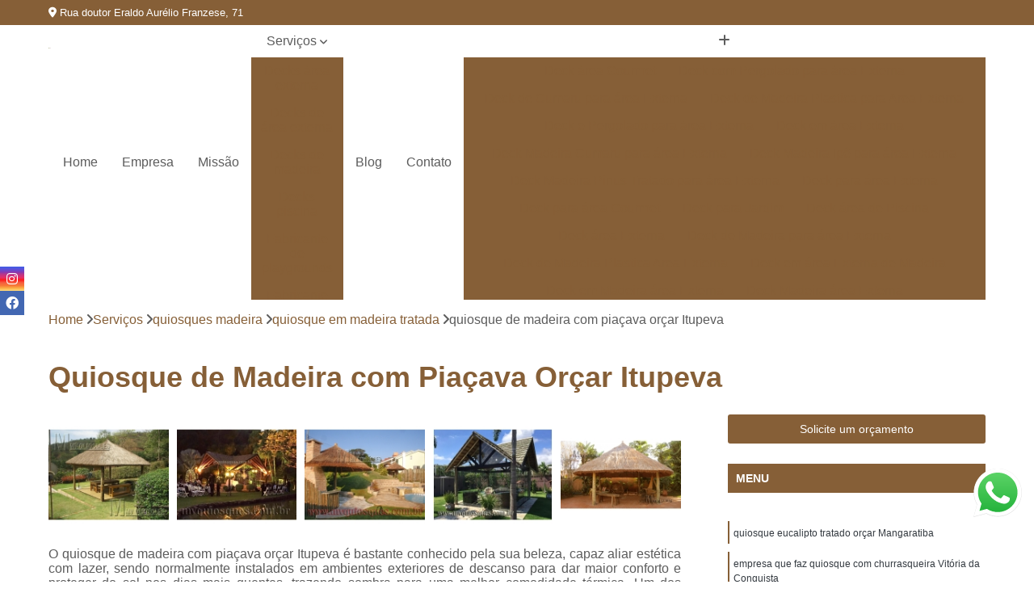

--- FILE ---
content_type: text/html; charset=utf-8
request_url: https://quiosques.mvquiosques.com.br/quiosques-madeira/quiosque-em-madeira-tratada/quiosque-de-madeira-com-piacava-orcar-itupeva
body_size: 23363
content:

<!DOCTYPE html>
<!--[if lt IE 7]>      <html class="no-js lt-ie9 lt-ie8 lt-ie7"> <![endif]-->
<!--[if IE 7]>         <html class="no-js lt-ie9 lt-ie8"> <![endif]-->
<!--[if IE 8]>         <html class="no-js lt-ie9"> <![endif]-->
<!--[if gt IE 8]><!-->
<html class="no-js" lang="pt-br"> <!--<![endif]-->

<head>


	
     <link rel="shortcut icon" href="https://quiosques.mvquiosques.com.br/imagens/favicon.ico">
   
   
     <meta name="google-site-verification" content="uNu3XVLbdfAck8eU-ACtyxlcV-cIso8fb_fK-1YZ71Q">
  
            <meta name="msvalidate.01" content="B97076572F192F27DCCFF916FAE136E2">
    
        


    
    <meta name="keywords" content="quiosque em madeira tratada, quiosque, madeira, tratada">
    <meta name="viewport" content="width=device-width, initial-scale=1.0">
    <meta name="geo.position"
          content=";">
    <meta name="geo.region" content="">
    <meta name="geo.placename" content="">
    <meta name="ICBM"
          content=",">
    <meta name="robots" content="index,follow">
    <meta name="rating" content="General">
    <meta name="revisit-after" content="7 days">
    <meta name="author" content="MV Quiosques">
    <meta property="region" content="Brasil">
    <meta property="og:title"
          content="Quiosque de Madeira com Piaçava Orçar Itupeva - Quiosque em Madeira Tratada - MV Quiosques ">
    <meta property="type" content="article">
    <meta property="image"
          content="https://quiosques.mvquiosques.com.br/imagens/logo.png">
    <meta property="og:url"
          content="https://quiosques.mvquiosques.com.br/quiosques-madeira/quiosque-em-madeira-tratada/quiosque-de-madeira-com-piacava-orcar-itupeva">
    <meta property="description" content="">
    <meta property="site_name" content="MV Quiosques">
        <link rel="canonical" href="https://quiosques.mvquiosques.com.br/quiosques-madeira/quiosque-em-madeira-tratada/quiosque-de-madeira-com-piacava-orcar-itupeva">

        <meta name="idProjeto" content="3779">

      <link rel="stylesheet" href="https://quiosques.mvquiosques.com.br/css/normalize.css" >
	<link rel="stylesheet" href="https://quiosques.mvquiosques.com.br/css/style-base.css" >
	<link rel="stylesheet" href="https://quiosques.mvquiosques.com.br/css/style.css" >
	<link rel="stylesheet" href="https://quiosques.mvquiosques.com.br/css/mpi-1.0.css" >
	<link rel="stylesheet" href="https://quiosques.mvquiosques.com.br/css/menu-hamburger.css" >
	<link rel="stylesheet" href="https://quiosques.mvquiosques.com.br/owl/owl.theme.default.min.css" >
	<link rel="stylesheet" href="https://quiosques.mvquiosques.com.br/fancybox/jquery.fancybox.min.css" >
	<link rel="stylesheet" href="https://quiosques.mvquiosques.com.br/js/sweetalert/css/sweetalert.css" >

      <title>Quiosque de Madeira com Piaçava Orçar Itupeva - Quiosque em Madeira Tratada - MV Quiosques </title>
      <base href="https://quiosques.mvquiosques.com.br/">


      <style>
         .owl-carousel,.owl-carousel .owl-item{-webkit-tap-highlight-color:transparent;position:relative}.owl-carousel{display:none;width:100%;z-index:1}.owl-carousel .owl-stage{position:relative;-ms-touch-action:pan-Y;touch-action:manipulation;-moz-backface-visibility:hidden}.owl-carousel .owl-stage:after{content:".";display:block;clear:both;visibility:hidden;line-height:0;height:0}.owl-carousel .owl-stage-outer{position:relative;overflow:hidden;-webkit-transform:translate3d(0,0,0)}.owl-carousel .owl-item,.owl-carousel .owl-wrapper{-webkit-backface-visibility:hidden;-moz-backface-visibility:hidden;-ms-backface-visibility:hidden;-webkit-transform:translate3d(0,0,0);-moz-transform:translate3d(0,0,0);-ms-transform:translate3d(0,0,0)}.owl-carousel .owl-item{min-height:1px;float:left;-webkit-backface-visibility:hidden;-webkit-touch-callout:none}.owl-carousel .owl-item img{display:block;width:100%}.owl-carousel .owl-dots.disabled,.owl-carousel .owl-nav.disabled{display:none}.no-js .owl-carousel,.owl-carousel.owl-loaded{display:block}.owl-carousel .owl-dot,.owl-carousel .owl-nav .owl-next,.owl-carousel .owl-nav .owl-prev{cursor:pointer;-webkit-user-select:none;-khtml-user-select:none;-moz-user-select:none;-ms-user-select:none;user-select:none}.owl-carousel .owl-nav button.owl-next,.owl-carousel .owl-nav button.owl-prev,.owl-carousel button.owl-dot{background:0 0;color:inherit;border:none;padding:0!important;font:inherit}.owl-carousel.owl-loading{opacity:0;display:block}.owl-carousel.owl-hidden{opacity:0}.owl-carousel.owl-refresh .owl-item{visibility:hidden}.owl-carousel.owl-drag .owl-item{-ms-touch-action:pan-y;touch-action:pan-y;-webkit-user-select:none;-moz-user-select:none;-ms-user-select:none;user-select:none}.owl-carousel.owl-grab{cursor:move;cursor:grab}.owl-carousel.owl-rtl{direction:rtl}.owl-carousel.owl-rtl .owl-item{float:right}.owl-carousel .animated{animation-duration:1s;animation-fill-mode:both}.owl-carousel .owl-animated-in{z-index:0}.owl-carousel .owl-animated-out{z-index:1}.owl-carousel .fadeOut{animation-name:fadeOut}@keyframes fadeOut{0%{opacity:1}100%{opacity:0}}.owl-height{transition:height .5s ease-in-out}.owl-carousel .owl-item .owl-lazy{opacity:0;transition:opacity .4s ease}.owl-carousel .owl-item .owl-lazy:not([src]),.owl-carousel .owl-item .owl-lazy[src^=""]{max-height:0}.owl-carousel .owl-item img.owl-lazy{transform-style:preserve-3d}.owl-carousel .owl-video-wrapper{position:relative;height:100%;background:#000}.owl-carousel .owl-video-play-icon{position:absolute;height:80px;width:80px;left:50%;top:50%;margin-left:-40px;margin-top:-40px;background:url(owl.video.play.png) no-repeat;cursor:pointer;z-index:1;-webkit-backface-visibility:hidden;transition:transform .1s ease}.owl-carousel .owl-video-play-icon:hover{-ms-transform:scale(1.3,1.3);transform:scale(1.3,1.3)}.owl-carousel .owl-video-playing .owl-video-play-icon,.owl-carousel .owl-video-playing .owl-video-tn{display:none}.owl-carousel .owl-video-tn{opacity:0;height:100%;background-position:center center;background-repeat:no-repeat;background-size:contain;transition:opacity .4s ease}.owl-carousel .owl-video-frame{position:relative;z-index:1;height:100%;width:100%}
        </style>

<!-- Desenvolvido com MPI Technology® -->


    <!-- Google Tag Manager -->
  <script>(function(w,d,s,l,i){w[l]=w[l]||[];w[l].push({'gtm.start':
        new Date().getTime(),event:'gtm.js'});var f=d.getElementsByTagName(s)[0],
        j=d.createElement(s),dl=l!='dataLayer'?'&l='+l:'';j.async=true;j.src=
        'https://www.googletagmanager.com/gtm.js?id='+i+dl;f.parentNode.insertBefore(j,f);
        })(window,document,'script','dataLayer','GTM-5W8WXM3');</script>
        <!-- End Google Tag Manager -->
       
   <link rel="stylesheet" href="https://quiosques.mvquiosques.com.br/css/personalizado.css">

</head>




<!-- Desenvolvido por BUSCA CLIENTES - www.buscaclientes.com.br -->




<body class="mpi-body" data-pagina="88bea4d3b7fe174d2352646852dbfa41">

    
	<!-- Google Tag Manager (noscript) -->
	<noscript><iframe src="https://www.googletagmanager.com/ns.html?id=GTM-5W8WXM3" height="0" width="0" style="display:none;visibility:hidden"></iframe></noscript>
	<!-- End Google Tag Manager (noscript) -->
	

  <!-- Página de Big (paginaimagem) -->
                    <header>

    <div id="scrollheader" class="header-desktop">
        <div class="topo">
            <div class="wrapper">
                <div class="d-flex align-items-center justify-content-between">
                    <span><i class="fas fa-map-marker-alt" aria-hidden="true"></i>
                        Rua doutor Eraldo Aurélio Franzese, 71                    </span>
                    <div class="d-flex align-items-center justify-content-between gap-10">
                                                                            </div>
                </div>
            </div>
            <div class="clear"></div>
        </div>

        <div class="wrapper">
            <div class="d-flex flex-sm-column flex-align-items-center justify-content-between justify-content-md-center gap-20">
                <div class="logo">
                    <a rel="nofollow" href="https://quiosques.mvquiosques.com.br/" title="Voltar a página inicial">
                        <img src="https://quiosques.mvquiosques.com.br/imagens/logo.png" alt="MV Quiosques" title="MV Quiosques" width="200">
                    </a>
                </div>
                <div class="d-flex align-items-center justify-content-end justify-content-md-center gap-20">
                    <nav id="menu">
                        <ul>
                            
                                    
                                                            <li><a class="btn-home" data-area="paginaHome" href="https://quiosques.mvquiosques.com.br/" title="Home">Home</a></li>
                                    
                                                            <li><a  href="https://quiosques.mvquiosques.com.br/empresa" title="Empresa">Empresa</a></li>
                                    
                                                            <li><a  href="https://quiosques.mvquiosques.com.br/missao" title="Missão">Missão</a></li>
                                    
                                                            <li class="dropdown"><a  href="https://quiosques.mvquiosques.com.br/servicos" title="Serviços">Serviços</a>                                                                                                                                            <ul class="sub-menu ">                                                                                <li class="dropdown"><a href="https://quiosques.mvquiosques.com.br/decks-area-externa" title="decks área externa">Decks área externa</a>

                                                                                </li>                                                                                <li class="dropdown"><a href="https://quiosques.mvquiosques.com.br/decks-de-area-externa" title="decks de área externa">Decks de área externa</a>

                                                                                </li>                                                                                <li class="dropdown"><a href="https://quiosques.mvquiosques.com.br/decks-de-madeira" title="decks de madeira">Decks de madeira</a>

                                                                                </li>                                                                                <li class="dropdown"><a href="https://quiosques.mvquiosques.com.br/decks-piscina" title="decks piscina">Decks piscina</a>

                                                                                </li>                                                                                <li class="dropdown"><a href="https://quiosques.mvquiosques.com.br/fabricante-de-playgrounds" title="fabricante de playgrounds">Fabricante de playgrounds</a>

                                                                                </li>                                                                                <li class="dropdown"><a href="https://quiosques.mvquiosques.com.br/fabricante-de-quiosques" title="fabricante de quiosques">Fabricante de quiosques</a>

                                                                                </li>                                                                                <li class="dropdown"><a href="https://quiosques.mvquiosques.com.br/forracao-palha" title="forração palha">Forração palha</a>

                                                                                </li>                                                                                <li class="dropdown"><a href="https://quiosques.mvquiosques.com.br/forros" title="forros">Forros</a>

                                                                                </li>                                                                                <li class="dropdown"><a href="https://quiosques.mvquiosques.com.br/manutencao-de-quiosques" title="manutenção de quiosques">Manutenção de quiosques</a>

                                                                                </li>                                                                                <li class="dropdown"><a href="https://quiosques.mvquiosques.com.br/parquinhos" title="parquinhos">Parquinhos</a>

                                                                                </li>                                                                                <li class="dropdown"><a href="https://quiosques.mvquiosques.com.br/parquinhos-de-madeira" title="parquinhos de madeira">Parquinhos de madeira</a>

                                                                                </li>                                                                                <li class="dropdown"><a href="https://quiosques.mvquiosques.com.br/pergolados" title="pergolados">Pergolados</a>

                                                                                </li>                                                                                <li class="dropdown"><a href="https://quiosques.mvquiosques.com.br/pergolados-com-cobertura" title="pergolados com cobertura">Pergolados com cobertura</a>

                                                                                </li>                                                                                <li class="dropdown"><a href="https://quiosques.mvquiosques.com.br/pergolados-em-madeira" title="pergolados em madeira">Pergolados em madeira</a>

                                                                                </li>                                                                                <li class="dropdown"><a href="https://quiosques.mvquiosques.com.br/playground" title="playground">Playground</a>

                                                                                </li>                                                                                <li class="dropdown"><a href="https://quiosques.mvquiosques.com.br/playgrounds-de-madeira" title="playgrounds de madeira">Playgrounds de madeira</a>

                                                                                </li>                                                                                <li class="dropdown"><a href="https://quiosques.mvquiosques.com.br/playgrounds-em-madeira" title="playgrounds em madeira">Playgrounds em madeira</a>

                                                                                </li>                                                                                <li class="dropdown"><a href="https://quiosques.mvquiosques.com.br/playgrounds-para-condominio" title="playgrounds para condomínio">Playgrounds para condomínio</a>

                                                                                </li>                                                                                <li class="dropdown"><a href="https://quiosques.mvquiosques.com.br/playgrounds-para-pets" title="playgrounds para pets">Playgrounds para pets</a>

                                                                                </li>                                                                                <li class="dropdown"><a href="https://quiosques.mvquiosques.com.br/quiosques" title="quiosques">Quiosques</a>

                                                                                </li>                                                                                <li class="dropdown"><a href="https://quiosques.mvquiosques.com.br/quiosques-de-palha-santa-fe" title="quiosques de palha santa fé">Quiosques de palha santa fé</a>

                                                                                </li>                                                                                <li class="dropdown"><a href="https://quiosques.mvquiosques.com.br/quiosques-de-piacava" title="quiosques de piaçava">Quiosques de piaçava</a>

                                                                                </li>                                                                                <li class="dropdown"><a href="https://quiosques.mvquiosques.com.br/quiosques-de-sape" title="quiosques de sapé">Quiosques de sapé</a>

                                                                                </li>                                                                                <li class="dropdown"><a href="https://quiosques.mvquiosques.com.br/quiosques-em-palha" title="quiosques em palha">Quiosques em palha</a>

                                                                                </li>                                                                                <li class="dropdown"><a href="https://quiosques.mvquiosques.com.br/quiosques-madeira" title="quiosques madeira">Quiosques madeira</a>

                                                                                </li>                                                                                <li class="dropdown"><a href="https://quiosques.mvquiosques.com.br/quiosques-telha" title="quiosques telha">Quiosques telha</a>

                                                                                </li>                                                                        </ul>
                                                                    </li>
                                                                                                                                                                                                                            <li>
                                                        <a href="https://quiosques.mvquiosques.com.br/blog/" id="Blog-desktop" title="Blog">
                                                            Blog                                                        </a>
                                                    </li>
                                                                                                                                                                                                                                    
                                                            <li><a  href="https://quiosques.mvquiosques.com.br/contato" title="Contato">Contato</a></li>

                                                        <li class="dropdown" data-icon-menu>
                                                            <a href="https://quiosques.mvquiosques.com.br/servicos" title="Mais informacoes"><i class="fas fa-plus"></i></a>

                                                            <ul class="sub-menu ">
                                                                
                                                                    <li> <a href="deck-area-gourmet" title="Contato">
                                                                            Deck área Gourmet                                                                        </a></li>

                                                                    
                                                                    <li> <a href="deck-com-pergolado-para-area-externa" title="Contato">
                                                                            Deck com Pergolado para área Externa                                                                        </a></li>

                                                                    
                                                                    <li> <a href="deck-de-cumaru-para-area-externa" title="Contato">
                                                                            Deck de Cumaru para área Externa                                                                        </a></li>

                                                                    
                                                                    <li> <a href="deck-de-madeira-plastica-para-area-externa" title="Contato">
                                                                            Deck de Madeira Plastica para Area Externa                                                                        </a></li>

                                                                    
                                                                    <li> <a href="deck-e-pergolado-para-area-externa" title="Contato">
                                                                            Deck e Pergolado para área Externa                                                                        </a></li>

                                                                    
                                                                    <li> <a href="deck-em-area-externa" title="Contato">
                                                                            Deck em área Externa                                                                        </a></li>

                                                                    
                                                                    <li> <a href="deck-madeira-cumaru-para-area-externa" title="Contato">
                                                                            Deck Madeira Cumaru para área Externa                                                                        </a></li>

                                                                    
                                                                    <li> <a href="deck-madeira-ipe-para-area-externa" title="Contato">
                                                                            Deck Madeira Ipê para área Externa                                                                        </a></li>

                                                                    
                                                                    <li> <a href="deck-madeira-pinus-tratado-para-area-externa" title="Contato">
                                                                            Deck Madeira Pinus Tratado para área Externa                                                                        </a></li>

                                                                    
                                                                    <li> <a href="deck-para-area-externa" title="Contato">
                                                                            Deck para área Externa                                                                        </a></li>

                                                                    
                                                                    <li> <a href="deck-para-area-gourmet" title="Contato">
                                                                            Deck para área Gourmet                                                                        </a></li>

                                                                    
                                                                    <li> <a href="deck-para-jardim" title="Contato">
                                                                            Deck para Jardim                                                                        </a></li>

                                                                    
                                                                    <li> <a href="deck-area-de-piscina" title="Contato">
                                                                            Deck área de Piscina                                                                        </a></li>

                                                                    
                                                                    <li> <a href="deck-area-externa" title="Contato">
                                                                            Deck área Externa                                                                        </a></li>

                                                                    
                                                                    <li> <a href="deck-de-madeira-para-area-externa" title="Contato">
                                                                            Deck de Madeira para área Externa                                                                        </a></li>

                                                                    
                                                                    <li> <a href="deck-de-madeira-plastica-area-externa" title="Contato">
                                                                            Deck de Madeira Plastica Area Externa                                                                        </a></li>

                                                                    
                                                                    <li> <a href="deck-em-area-externa-de-madeira" title="Contato">
                                                                            Deck em área Externa de Madeira                                                                        </a></li>

                                                                    
                                                                    <li> <a href="deck-em-madeira-area-externa" title="Contato">
                                                                            Deck em Madeira área Externa                                                                        </a></li>

                                                                    
                                                                    <li> <a href="deck-madeira-area-externa" title="Contato">
                                                                            Deck Madeira área Externa                                                                        </a></li>

                                                                    
                                                                    <li> <a href="deck-para-area-externa-de-madeira" title="Contato">
                                                                            Deck para área Externa de Madeira                                                                        </a></li>

                                                                    
                                                                    <li> <a href="deck-para-area-externa-em-madeira" title="Contato">
                                                                            Deck para área Externa em Madeira                                                                        </a></li>

                                                                    
                                                                    <li> <a href="piso-deck-area-externa" title="Contato">
                                                                            Piso Deck área Externa                                                                        </a></li>

                                                                    
                                                                    <li> <a href="deck-cumaru" title="Contato">
                                                                            Deck Cumaru                                                                        </a></li>

                                                                    
                                                                    <li> <a href="deck-de-madeira-cumaru" title="Contato">
                                                                            Deck de Madeira Cumaru                                                                        </a></li>

                                                                    
                                                                    <li> <a href="deck-de-madeira-ipe" title="Contato">
                                                                            Deck de Madeira Ipê                                                                        </a></li>

                                                                    
                                                                    <li> <a href="deck-de-madeira-plastica" title="Contato">
                                                                            Deck de Madeira Plástica                                                                        </a></li>

                                                                    
                                                                    <li> <a href="deck-de-madeira-plastica-para-piscina" title="Contato">
                                                                            Deck de Madeira Plástica para Piscina                                                                        </a></li>

                                                                    
                                                                    <li> <a href="deck-de-madeira-tratada" title="Contato">
                                                                            Deck de Madeira Tratada                                                                        </a></li>

                                                                    
                                                                    <li> <a href="deck-de-pinus-tratado" title="Contato">
                                                                            Deck de Pinus Tratado                                                                        </a></li>

                                                                    
                                                                    <li> <a href="deck-em-madeira" title="Contato">
                                                                            Deck em Madeira                                                                        </a></li>

                                                                    
                                                                    <li> <a href="deck-ipe" title="Contato">
                                                                            Deck Ipê                                                                        </a></li>

                                                                    
                                                                    <li> <a href="deck-madeira" title="Contato">
                                                                            Deck Madeira                                                                        </a></li>

                                                                    
                                                                    <li> <a href="deck-pinus" title="Contato">
                                                                            Deck Pinus                                                                        </a></li>

                                                                    
                                                                    <li> <a href="deck-pinus-tratado" title="Contato">
                                                                            Deck Pinus Tratado                                                                        </a></li>

                                                                    
                                                                    <li> <a href="deck-tratado" title="Contato">
                                                                            Deck Tratado                                                                        </a></li>

                                                                    
                                                                    <li> <a href="deck-de-madeira-de-piscina" title="Contato">
                                                                            Deck de Madeira de Piscina                                                                        </a></li>

                                                                    
                                                                    <li> <a href="deck-de-madeira-para-piscina" title="Contato">
                                                                            Deck de Madeira para Piscina                                                                        </a></li>

                                                                    
                                                                    <li> <a href="deck-de-madeira-piscina" title="Contato">
                                                                            Deck de Madeira Piscina                                                                        </a></li>

                                                                    
                                                                    <li> <a href="deck-de-piscina" title="Contato">
                                                                            Deck de Piscina                                                                        </a></li>

                                                                    
                                                                    <li> <a href="deck-em-madeira-para-piscina" title="Contato">
                                                                            Deck em Madeira para Piscina                                                                        </a></li>

                                                                    
                                                                    <li> <a href="deck-em-piscina" title="Contato">
                                                                            Deck em Piscina                                                                        </a></li>

                                                                    
                                                                    <li> <a href="deck-madeira-para-piscina" title="Contato">
                                                                            Deck Madeira para Piscina                                                                        </a></li>

                                                                    
                                                                    <li> <a href="deck-para-area-de-piscina" title="Contato">
                                                                            Deck para área de Piscina                                                                        </a></li>

                                                                    
                                                                    <li> <a href="deck-para-piscina-madeira" title="Contato">
                                                                            Deck para Piscina Madeira                                                                        </a></li>

                                                                    
                                                                    <li> <a href="deck-para-piscinas" title="Contato">
                                                                            Deck para Piscinas                                                                        </a></li>

                                                                    
                                                                    <li> <a href="deck-piscina" title="Contato">
                                                                            Deck Piscina                                                                        </a></li>

                                                                    
                                                                    <li> <a href="deck-piscina-com-pergolado" title="Contato">
                                                                            Deck Piscina com Pergolado                                                                        </a></li>

                                                                    
                                                                    <li> <a href="fabricante-de-playground" title="Contato">
                                                                            Fabricante de Playground                                                                        </a></li>

                                                                    
                                                                    <li> <a href="fabricante-de-playground-com-madeira-plastica" title="Contato">
                                                                            Fabricante de Playground com Madeira Plástica                                                                        </a></li>

                                                                    
                                                                    <li> <a href="fabricante-de-playground-condominio" title="Contato">
                                                                            Fabricante de Playground Condomínio                                                                        </a></li>

                                                                    
                                                                    <li> <a href="fabricante-de-playground-de-madeira" title="Contato">
                                                                            Fabricante de Playground de Madeira                                                                        </a></li>

                                                                    
                                                                    <li> <a href="fabricante-de-playground-em-madeira" title="Contato">
                                                                            Fabricante de Playground em Madeira                                                                        </a></li>

                                                                    
                                                                    <li> <a href="fabricante-de-playground-infantil-de-madeira" title="Contato">
                                                                            Fabricante de Playground Infantil de Madeira                                                                        </a></li>

                                                                    
                                                                    <li> <a href="fabricante-de-playground-para-condominio" title="Contato">
                                                                            Fabricante de Playground para Condomínio                                                                        </a></li>

                                                                    
                                                                    <li> <a href="fabricante-de-playground-para-criancas" title="Contato">
                                                                            Fabricante de Playground para Crianças                                                                        </a></li>

                                                                    
                                                                    <li> <a href="fabricante-playground" title="Contato">
                                                                            Fabricante Playground                                                                        </a></li>

                                                                    
                                                                    <li> <a href="fabricante-playground-condominio" title="Contato">
                                                                            Fabricante Playground Condomínio                                                                        </a></li>

                                                                    
                                                                    <li> <a href="fabricante-playground-madeira-plastica" title="Contato">
                                                                            Fabricante Playground Madeira Plástica                                                                        </a></li>

                                                                    
                                                                    <li> <a href="fabricantes-de-playground-infantil" title="Contato">
                                                                            Fabricantes de Playground Infantil                                                                        </a></li>

                                                                    
                                                                    <li> <a href="fabricante-de-quiosque-de-capim-santa-fe" title="Contato">
                                                                            Fabricante de Quiosque de Capim Santa Fé                                                                        </a></li>

                                                                    
                                                                    <li> <a href="fabricante-de-quiosque-de-madeira" title="Contato">
                                                                            Fabricante de Quiosque de Madeira                                                                        </a></li>

                                                                    
                                                                    <li> <a href="fabricante-de-quiosque-de-palha" title="Contato">
                                                                            Fabricante de Quiosque de Palha                                                                        </a></li>

                                                                    
                                                                    <li> <a href="fabricante-de-quiosque-de-palha-para-piscina" title="Contato">
                                                                            Fabricante de Quiosque de Palha para Piscina                                                                        </a></li>

                                                                    
                                                                    <li> <a href="fabricante-de-quiosque-de-palha-santa-fe" title="Contato">
                                                                            Fabricante de Quiosque de Palha Santa Fé                                                                        </a></li>

                                                                    
                                                                    <li> <a href="fabricante-de-quiosque-de-piacava" title="Contato">
                                                                            Fabricante de Quiosque de Piaçava                                                                        </a></li>

                                                                    
                                                                    <li> <a href="fabricante-de-quiosque-de-sape" title="Contato">
                                                                            Fabricante de Quiosque de Sapé                                                                        </a></li>

                                                                    
                                                                    <li> <a href="fabricante-de-quiosque-em-palha" title="Contato">
                                                                            Fabricante de Quiosque em Palha                                                                        </a></li>

                                                                    
                                                                    <li> <a href="fabricante-de-quiosque-em-palha-santa-fe" title="Contato">
                                                                            Fabricante de Quiosque em Palha Santa Fé                                                                        </a></li>

                                                                    
                                                                    <li> <a href="fabricante-de-quiosque-em-piacava" title="Contato">
                                                                            Fabricante de Quiosque em Piaçava                                                                        </a></li>

                                                                    
                                                                    <li> <a href="fabricante-de-quiosque-em-sape" title="Contato">
                                                                            Fabricante de Quiosque em Sapé                                                                        </a></li>

                                                                    
                                                                    <li> <a href="forracao-de-palha" title="Contato">
                                                                            Forração de Palha                                                                        </a></li>

                                                                    
                                                                    <li> <a href="forracao-de-palha-para-coberturas" title="Contato">
                                                                            Forração de Palha para Coberturas                                                                        </a></li>

                                                                    
                                                                    <li> <a href="forracao-de-palha-para-pergolado" title="Contato">
                                                                            Forração de Palha para Pergolado                                                                        </a></li>

                                                                    
                                                                    <li> <a href="forracao-de-palha-para-telhado" title="Contato">
                                                                            Forração de Palha para Telhado                                                                        </a></li>

                                                                    
                                                                    <li> <a href="forracao-de-palha-para-teto" title="Contato">
                                                                            Forração de Palha para Teto                                                                        </a></li>

                                                                    
                                                                    <li> <a href="forracao-de-palha-para-varanda" title="Contato">
                                                                            Forração de Palha para Varanda                                                                        </a></li>

                                                                    
                                                                    <li> <a href="forracao-de-palha-pergolado" title="Contato">
                                                                            Forração de Palha Pergolado                                                                        </a></li>

                                                                    
                                                                    <li> <a href="forracao-de-pergolado" title="Contato">
                                                                            Forração de Pergolado                                                                        </a></li>

                                                                    
                                                                    <li> <a href="forracao-para-cobertura-em-palha" title="Contato">
                                                                            Forração para Cobertura em Palha                                                                        </a></li>

                                                                    
                                                                    <li> <a href="forracao-para-pergolado-de-palha" title="Contato">
                                                                            Forração para Pergolado de Palha                                                                        </a></li>

                                                                    
                                                                    <li> <a href="forracao-para-telhado" title="Contato">
                                                                            Forração para Telhado                                                                        </a></li>

                                                                    
                                                                    <li> <a href="forracao-pergolado" title="Contato">
                                                                            Forração Pergolado                                                                        </a></li>

                                                                    
                                                                    <li> <a href="revestimento-de-palha-decorativo" title="Contato">
                                                                            Revestimento de Palha Decorativo                                                                        </a></li>

                                                                    
                                                                    <li> <a href="forro-de-bambu" title="Contato">
                                                                            Forro de Bambu                                                                        </a></li>

                                                                    
                                                                    <li> <a href="forro-de-palha" title="Contato">
                                                                            Forro de Palha                                                                        </a></li>

                                                                    
                                                                    <li> <a href="forro-de-palha-cobertura" title="Contato">
                                                                            Forro de Palha Cobertura                                                                        </a></li>

                                                                    
                                                                    <li> <a href="forro-de-palha-natural" title="Contato">
                                                                            Forro de Palha Natural                                                                        </a></li>

                                                                    
                                                                    <li> <a href="forro-de-palha-para-pergolado" title="Contato">
                                                                            Forro de Palha para Pergolado                                                                        </a></li>

                                                                    
                                                                    <li> <a href="forro-de-palha-para-telhado" title="Contato">
                                                                            Forro de Palha para Telhado                                                                        </a></li>

                                                                    
                                                                    <li> <a href="forro-de-palha-para-teto" title="Contato">
                                                                            Forro de Palha para Teto                                                                        </a></li>

                                                                    
                                                                    <li> <a href="forro-para-pergolado" title="Contato">
                                                                            Forro para Pergolado                                                                        </a></li>

                                                                    
                                                                    <li> <a href="manutencao-cobertura-de-quiosque" title="Contato">
                                                                            Manutenção Cobertura de Quiosque                                                                        </a></li>

                                                                    
                                                                    <li> <a href="manutencao-de-quiosque" title="Contato">
                                                                            Manutenção de Quiosque                                                                        </a></li>

                                                                    
                                                                    <li> <a href="manutencao-de-quiosque-de-madeira" title="Contato">
                                                                            Manutenção de Quiosque de Madeira                                                                        </a></li>

                                                                    
                                                                    <li> <a href="manutencao-de-quiosque-de-piacava" title="Contato">
                                                                            Manutenção de Quiosque de Piaçava                                                                        </a></li>

                                                                    
                                                                    <li> <a href="manutencao-de-quiosque-de-sape" title="Contato">
                                                                            Manutenção de Quiosque de Sapé                                                                        </a></li>

                                                                    
                                                                    <li> <a href="manutencao-de-quiosque-em-palha" title="Contato">
                                                                            Manutenção de Quiosque em Palha                                                                        </a></li>

                                                                    
                                                                    <li> <a href="manutencao-de-quiosque-em-palha-santa-fe" title="Contato">
                                                                            Manutenção de Quiosque em Palha Santa Fé                                                                        </a></li>

                                                                    
                                                                    <li> <a href="manutencao-de-quiosque-em-sape" title="Contato">
                                                                            Manutenção de Quiosque em Sapé                                                                        </a></li>

                                                                    
                                                                    <li> <a href="reforma-de-quiosque" title="Contato">
                                                                            Reforma de Quiosque                                                                        </a></li>

                                                                    
                                                                    <li> <a href="reforma-de-quiosque-de-palha" title="Contato">
                                                                            Reforma de Quiosque de Palha                                                                        </a></li>

                                                                    
                                                                    <li> <a href="reforma-de-quiosque-de-piacava" title="Contato">
                                                                            Reforma de Quiosque de Piaçava                                                                        </a></li>

                                                                    
                                                                    <li> <a href="reforma-de-quiosque-de-sape" title="Contato">
                                                                            Reforma de Quiosque de Sapé                                                                        </a></li>

                                                                    
                                                                    <li> <a href="parque-de-madeira" title="Contato">
                                                                            Parque de Madeira                                                                        </a></li>

                                                                    
                                                                    <li> <a href="parque-em-madeira" title="Contato">
                                                                            Parque em Madeira                                                                        </a></li>

                                                                    
                                                                    <li> <a href="parquinho" title="Contato">
                                                                            Parquinho                                                                        </a></li>

                                                                    
                                                                    <li> <a href="parquinho-de-criancas" title="Contato">
                                                                            Parquinho de Crianças                                                                        </a></li>

                                                                    
                                                                    <li> <a href="parquinho-de-madeira" title="Contato">
                                                                            Parquinho de Madeira                                                                        </a></li>

                                                                    
                                                                    <li> <a href="parquinho-de-madeira-para-condominio" title="Contato">
                                                                            Parquinho de Madeira para Condomínio                                                                        </a></li>

                                                                    
                                                                    <li> <a href="parquinho-de-madeira-plastica" title="Contato">
                                                                            Parquinho de Madeira Plástica                                                                        </a></li>

                                                                    
                                                                    <li> <a href="parquinho-em-madeira" title="Contato">
                                                                            Parquinho em Madeira                                                                        </a></li>

                                                                    
                                                                    <li> <a href="parquinho-em-madeira-para-condominio" title="Contato">
                                                                            Parquinho em Madeira para Condomínio                                                                        </a></li>

                                                                    
                                                                    <li> <a href="parquinho-em-madeira-plastica" title="Contato">
                                                                            Parquinho em Madeira Plástica                                                                        </a></li>

                                                                    
                                                                    <li> <a href="parquinho-infantil" title="Contato">
                                                                            Parquinho Infantil                                                                        </a></li>

                                                                    
                                                                    <li> <a href="parquinho-infantil-completo" title="Contato">
                                                                            Parquinho Infantil Completo                                                                        </a></li>

                                                                    
                                                                    <li> <a href="parquinho-infantil-de-madeira" title="Contato">
                                                                            Parquinho Infantil de Madeira                                                                        </a></li>

                                                                    
                                                                    <li> <a href="parquinho-infantil-em-madeira" title="Contato">
                                                                            Parquinho Infantil em Madeira                                                                        </a></li>

                                                                    
                                                                    <li> <a href="parquinho-para-condominio" title="Contato">
                                                                            Parquinho para Condomínio                                                                        </a></li>

                                                                    
                                                                    <li> <a href="parquinho-para-escolas" title="Contato">
                                                                            Parquinho para Escolas                                                                        </a></li>

                                                                    
                                                                    <li> <a href="parquinho-de-eucalipto-tratado" title="Contato">
                                                                            Parquinho de Eucalipto Tratado                                                                        </a></li>

                                                                    
                                                                    <li> <a href="parquinho-de-madeira-com-casinha" title="Contato">
                                                                            Parquinho de Madeira com Casinha                                                                        </a></li>

                                                                    
                                                                    <li> <a href="parquinho-de-madeira-infantil" title="Contato">
                                                                            Parquinho de Madeira Infantil                                                                        </a></li>

                                                                    
                                                                    <li> <a href="parquinho-de-madeira-para-criancas" title="Contato">
                                                                            Parquinho de Madeira para Crianças                                                                        </a></li>

                                                                    
                                                                    <li> <a href="parquinho-de-madeira-rustico" title="Contato">
                                                                            Parquinho de Madeira Rústico                                                                        </a></li>

                                                                    
                                                                    <li> <a href="parquinho-em-madeira-condominio" title="Contato">
                                                                            Parquinho em Madeira Condomínio                                                                        </a></li>

                                                                    
                                                                    <li> <a href="parquinho-em-madeira-tratada" title="Contato">
                                                                            Parquinho em Madeira Tratada                                                                        </a></li>

                                                                    
                                                                    <li> <a href="parquinho-infantil-condominio" title="Contato">
                                                                            Parquinho Infantil Condomínio                                                                        </a></li>

                                                                    
                                                                    <li> <a href="parquinho-infantil-madeira" title="Contato">
                                                                            Parquinho Infantil Madeira                                                                        </a></li>

                                                                    
                                                                    <li> <a href="parquinho-madeira-casinha" title="Contato">
                                                                            Parquinho Madeira Casinha                                                                        </a></li>

                                                                    
                                                                    <li> <a href="parquinho-para-criancas-em-madeira" title="Contato">
                                                                            Parquinho para Crianças em Madeira                                                                        </a></li>

                                                                    
                                                                    <li> <a href="pergola-de-madeira" title="Contato">
                                                                            Pérgola de Madeira                                                                        </a></li>

                                                                    
                                                                    <li> <a href="pergolado" title="Contato">
                                                                            Pergolado                                                                        </a></li>

                                                                    
                                                                    <li> <a href="pergolado-area-externa" title="Contato">
                                                                            Pergolado área Externa                                                                        </a></li>

                                                                    
                                                                    <li> <a href="pergolado-area-gourmet" title="Contato">
                                                                            Pergolado área Gourmet                                                                        </a></li>

                                                                    
                                                                    <li> <a href="pergolado-com-churrasqueira" title="Contato">
                                                                            Pergolado com Churrasqueira                                                                        </a></li>

                                                                    
                                                                    <li> <a href="pergolado-de-eucalipto" title="Contato">
                                                                            Pergolado de Eucalipto                                                                        </a></li>

                                                                    
                                                                    <li> <a href="pergolado-e-cobertura" title="Contato">
                                                                            Pergolado e Cobertura                                                                        </a></li>

                                                                    
                                                                    <li> <a href="pergolado-para-churrasqueira" title="Contato">
                                                                            Pergolado para Churrasqueira                                                                        </a></li>

                                                                    
                                                                    <li> <a href="pergolado-para-jardim" title="Contato">
                                                                            Pergolado para Jardim                                                                        </a></li>

                                                                    
                                                                    <li> <a href="pergolado-para-piscina" title="Contato">
                                                                            Pergolado para Piscina                                                                        </a></li>

                                                                    
                                                                    <li> <a href="pergolados-e-decks" title="Contato">
                                                                            Pergolados e Decks                                                                        </a></li>

                                                                    
                                                                    <li> <a href="pergolados-e-decks-em-madeira" title="Contato">
                                                                            Pergolados e Decks em Madeira                                                                        </a></li>

                                                                    
                                                                    <li> <a href="pergolados-e-quiosques" title="Contato">
                                                                            Pergolados e Quiosques                                                                        </a></li>

                                                                    
                                                                    <li> <a href="pergolados-modernos" title="Contato">
                                                                            Pergolados Modernos                                                                        </a></li>

                                                                    
                                                                    <li> <a href="pergolados-rusticos" title="Contato">
                                                                            Pergolados Rústicos                                                                        </a></li>

                                                                    
                                                                    <li> <a href="pergolado-coberto-com-policarbonato" title="Contato">
                                                                            Pergolado Coberto com Policarbonato                                                                        </a></li>

                                                                    
                                                                    <li> <a href="pergolado-coberto-com-telha" title="Contato">
                                                                            Pergolado Coberto com Telha                                                                        </a></li>

                                                                    
                                                                    <li> <a href="pergolado-coberto-com-vidro" title="Contato">
                                                                            Pergolado Coberto com Vidro                                                                        </a></li>

                                                                    
                                                                    <li> <a href="pergolado-cobertura-e-forracao" title="Contato">
                                                                            Pergolado Cobertura e Forração                                                                        </a></li>

                                                                    
                                                                    <li> <a href="pergolado-cobertura-vidro" title="Contato">
                                                                            Pergolado Cobertura Vidro                                                                        </a></li>

                                                                    
                                                                    <li> <a href="pergolado-com-cobertura" title="Contato">
                                                                            Pergolado com Cobertura                                                                        </a></li>

                                                                    
                                                                    <li> <a href="pergolado-com-cobertura-de-telha" title="Contato">
                                                                            Pergolado com Cobertura de Telha                                                                        </a></li>

                                                                    
                                                                    <li> <a href="pergolado-com-cobertura-de-vidro" title="Contato">
                                                                            Pergolado com Cobertura de Vidro                                                                        </a></li>

                                                                    
                                                                    <li> <a href="pergolado-com-cobertura-em-telha" title="Contato">
                                                                            Pergolado com Cobertura em Telha                                                                        </a></li>

                                                                    
                                                                    <li> <a href="pergolado-com-cobertura-para-churrasqueira" title="Contato">
                                                                            Pergolado com Cobertura para Churrasqueira                                                                        </a></li>

                                                                    
                                                                    <li> <a href="pergolado-com-cobertura-policarbonato" title="Contato">
                                                                            Pergolado com Cobertura Policarbonato                                                                        </a></li>

                                                                    
                                                                    <li> <a href="pergolado-de-madeira" title="Contato">
                                                                            Pergolado de Madeira                                                                        </a></li>

                                                                    
                                                                    <li> <a href="pergolado-de-madeira-com-cobertura" title="Contato">
                                                                            Pergolado de Madeira com Cobertura                                                                        </a></li>

                                                                    
                                                                    <li> <a href="pergolado-de-madeira-com-forro" title="Contato">
                                                                            Pergolado de Madeira com Forro                                                                        </a></li>

                                                                    
                                                                    <li> <a href="pergolado-de-madeira-com-policarbonato" title="Contato">
                                                                            Pergolado de Madeira com Policarbonato                                                                        </a></li>

                                                                    
                                                                    <li> <a href="pergolado-de-madeira-e-vidro" title="Contato">
                                                                            Pergolado de Madeira e Vidro                                                                        </a></li>

                                                                    
                                                                    <li> <a href="pergolado-em-madeira" title="Contato">
                                                                            Pergolado em Madeira                                                                        </a></li>

                                                                    
                                                                    <li> <a href="pergolado-em-madeira-com-churrasqueira" title="Contato">
                                                                            Pergolado em Madeira com Churrasqueira                                                                        </a></li>

                                                                    
                                                                    <li> <a href="pergolado-em-madeira-com-cobertura" title="Contato">
                                                                            Pergolado em Madeira com Cobertura                                                                        </a></li>

                                                                    
                                                                    <li> <a href="pergolado-em-madeira-com-policarbonato" title="Contato">
                                                                            Pergolado em Madeira com Policarbonato                                                                        </a></li>

                                                                    
                                                                    <li> <a href="pergolado-em-madeira-com-vidro" title="Contato">
                                                                            Pergolado em Madeira com Vidro                                                                        </a></li>

                                                                    
                                                                    <li> <a href="pergolado-eucalipto-tratado" title="Contato">
                                                                            Pergolado Eucalipto Tratado                                                                        </a></li>

                                                                    
                                                                    <li> <a href="pergolado-madeira" title="Contato">
                                                                            Pergolado Madeira                                                                        </a></li>

                                                                    
                                                                    <li> <a href="brinquedos-para-parquinho" title="Contato">
                                                                            Brinquedos para Parquinho                                                                        </a></li>

                                                                    
                                                                    <li> <a href="brinquedos-para-playground" title="Contato">
                                                                            Brinquedos para Playground                                                                        </a></li>

                                                                    
                                                                    <li> <a href="playground-area-de-lazer" title="Contato">
                                                                            Playground área de Lazer                                                                        </a></li>

                                                                    
                                                                    <li> <a href="playground-area-externa" title="Contato">
                                                                            Playground área Externa                                                                        </a></li>

                                                                    
                                                                    <li> <a href="playground-brinquedos" title="Contato">
                                                                            Playground Brinquedos                                                                        </a></li>

                                                                    
                                                                    <li> <a href="playground-casa-do-tarzan" title="Contato">
                                                                            Playground Casa do Tarzan                                                                        </a></li>

                                                                    
                                                                    <li> <a href="playground-com-balanco-infantil" title="Contato">
                                                                            Playground com Balanço Infantil                                                                        </a></li>

                                                                    
                                                                    <li> <a href="playground-com-casinha-do-tarzan" title="Contato">
                                                                            Playground com Casinha do Tarzan                                                                        </a></li>

                                                                    
                                                                    <li> <a href="playground-com-escorregador" title="Contato">
                                                                            Playground com Escorregador                                                                        </a></li>

                                                                    
                                                                    <li> <a href="playground-de-madeira-plastica" title="Contato">
                                                                            Playground de Madeira Plástica                                                                        </a></li>

                                                                    
                                                                    <li> <a href="playground-e-brinquedos-de-madeira" title="Contato">
                                                                            Playground e Brinquedos de Madeira                                                                        </a></li>

                                                                    
                                                                    <li> <a href="playground-infantil" title="Contato">
                                                                            Playground Infantil                                                                        </a></li>

                                                                    
                                                                    <li> <a href="playground-madeira-plastica" title="Contato">
                                                                            Playground Madeira Plástica                                                                        </a></li>

                                                                    
                                                                    <li> <a href="playground-para-areas-externas" title="Contato">
                                                                            Playground para áreas Externas                                                                        </a></li>

                                                                    
                                                                    <li> <a href="playground-para-escola" title="Contato">
                                                                            Playground para Escola                                                                        </a></li>

                                                                    
                                                                    <li> <a href="playground-para-espaco-kids" title="Contato">
                                                                            Playground para Espaço Kids                                                                        </a></li>

                                                                    
                                                                    <li> <a href="playgrounds" title="Contato">
                                                                            Playgrounds                                                                        </a></li>

                                                                    
                                                                    <li> <a href="brinquedao-de-madeira" title="Contato">
                                                                            Brinquedão de Madeira                                                                        </a></li>

                                                                    
                                                                    <li> <a href="playground-de-eucalipto" title="Contato">
                                                                            Playground de Eucalipto                                                                        </a></li>

                                                                    
                                                                    <li> <a href="playground-de-madeira" title="Contato">
                                                                            Playground de Madeira                                                                        </a></li>

                                                                    
                                                                    <li> <a href="playground-de-madeira-com-casinha" title="Contato">
                                                                            Playground de Madeira com Casinha                                                                        </a></li>

                                                                    
                                                                    <li> <a href="playground-de-madeira-com-escorregador" title="Contato">
                                                                            Playground de Madeira com Escorregador                                                                        </a></li>

                                                                    
                                                                    <li> <a href="playground-de-madeira-com-eucalipto" title="Contato">
                                                                            Playground de Madeira com Eucalipto                                                                        </a></li>

                                                                    
                                                                    <li> <a href="playground-de-madeira-de-eucalipto" title="Contato">
                                                                            Playground de Madeira de Eucalipto                                                                        </a></li>

                                                                    
                                                                    <li> <a href="playground-de-madeira-ecologica" title="Contato">
                                                                            Playground de Madeira Ecológica                                                                        </a></li>

                                                                    
                                                                    <li> <a href="playground-de-madeira-tratada" title="Contato">
                                                                            Playground de Madeira Tratada                                                                        </a></li>

                                                                    
                                                                    <li> <a href="playground-em-madeira-plastica" title="Contato">
                                                                            Playground em Madeira Plástica                                                                        </a></li>

                                                                    
                                                                    <li> <a href="playground-infantil-de-madeira" title="Contato">
                                                                            Playground Infantil de Madeira                                                                        </a></li>

                                                                    
                                                                    <li> <a href="brinquedo-madeira-playground" title="Contato">
                                                                            Brinquedo Madeira Playground                                                                        </a></li>

                                                                    
                                                                    <li> <a href="parquinho-de-madeira-sp" title="Contato">
                                                                            Parquinho de Madeira SP                                                                        </a></li>

                                                                    
                                                                    <li> <a href="parquinho-de-madeira-tratada" title="Contato">
                                                                            Parquinho de Madeira Tratada                                                                        </a></li>

                                                                    
                                                                    <li> <a href="playground-de-madeira-eucalipto" title="Contato">
                                                                            Playground de Madeira Eucalipto                                                                        </a></li>

                                                                    
                                                                    <li> <a href="playground-de-madeira-rustica" title="Contato">
                                                                            Playground de Madeira Rústica                                                                        </a></li>

                                                                    
                                                                    <li> <a href="playground-de-madeira-sao-paulo" title="Contato">
                                                                            Playground de Madeira São Paulo                                                                        </a></li>

                                                                    
                                                                    <li> <a href="playground-de-madeira-sp" title="Contato">
                                                                            Playground de Madeira SP                                                                        </a></li>

                                                                    
                                                                    <li> <a href="playground-em-madeira" title="Contato">
                                                                            Playground em Madeira                                                                        </a></li>

                                                                    
                                                                    <li> <a href="playground-infantil-madeira" title="Contato">
                                                                            Playground Infantil Madeira                                                                        </a></li>

                                                                    
                                                                    <li> <a href="playground-madeira" title="Contato">
                                                                            Playground Madeira                                                                        </a></li>

                                                                    
                                                                    <li> <a href="playground-madeira-eucalipto" title="Contato">
                                                                            Playground Madeira Eucalipto                                                                        </a></li>

                                                                    
                                                                    <li> <a href="playground-madeira-rustica" title="Contato">
                                                                            Playground Madeira Rústica                                                                        </a></li>

                                                                    
                                                                    <li> <a href="brinquedos-playground-condominio" title="Contato">
                                                                            Brinquedos Playground Condomínio                                                                        </a></li>

                                                                    
                                                                    <li> <a href="playground-condominio" title="Contato">
                                                                            Playground Condomínio                                                                        </a></li>

                                                                    
                                                                    <li> <a href="playground-de-madeira-condominio" title="Contato">
                                                                            Playground de Madeira Condomínio                                                                        </a></li>

                                                                    
                                                                    <li> <a href="playground-de-madeira-para-condominio" title="Contato">
                                                                            Playground de Madeira para Condomínio                                                                        </a></li>

                                                                    
                                                                    <li> <a href="playground-de-madeira-plastica-para-condominio" title="Contato">
                                                                            Playground de Madeira Plástica para Condomínio                                                                        </a></li>

                                                                    
                                                                    <li> <a href="playground-em-madeira-para-condominio" title="Contato">
                                                                            Playground em Madeira para Condomínio                                                                        </a></li>

                                                                    
                                                                    <li> <a href="playground-infantil-condominios" title="Contato">
                                                                            Playground Infantil Condomínios                                                                        </a></li>

                                                                    
                                                                    <li> <a href="playground-infantil-para-condominio" title="Contato">
                                                                            Playground Infantil para Condomínio                                                                        </a></li>

                                                                    
                                                                    <li> <a href="playground-madeira-condominio" title="Contato">
                                                                            Playground Madeira Condomínio                                                                        </a></li>

                                                                    
                                                                    <li> <a href="playground-madeira-para-condominio" title="Contato">
                                                                            Playground Madeira para Condomínio                                                                        </a></li>

                                                                    
                                                                    <li> <a href="playground-para-condominio" title="Contato">
                                                                            Playground para Condomínio                                                                        </a></li>

                                                                    
                                                                    <li> <a href="playground-para-condominio-em-madeira" title="Contato">
                                                                            Playground para Condomínio em Madeira                                                                        </a></li>

                                                                    
                                                                    <li> <a href="playgrounds-para-condominios-de-madeira" title="Contato">
                                                                            Playgrounds para Condomínios de Madeira                                                                        </a></li>

                                                                    
                                                                    <li> <a href="brinquedos-para-espaco-pet" title="Contato">
                                                                            Brinquedos para Espaço Pet                                                                        </a></li>

                                                                    
                                                                    <li> <a href="equipamentos-para-espaco-pet" title="Contato">
                                                                            Equipamentos para Espaço Pet                                                                        </a></li>

                                                                    
                                                                    <li> <a href="espaco-pet-para-condominio" title="Contato">
                                                                            Espaço Pet para Condomínio                                                                        </a></li>

                                                                    
                                                                    <li> <a href="pet-playground" title="Contato">
                                                                            Pet Playground                                                                        </a></li>

                                                                    
                                                                    <li> <a href="playground-agility" title="Contato">
                                                                            Playground Agility                                                                        </a></li>

                                                                    
                                                                    <li> <a href="playground-de-madeira-para-pets" title="Contato">
                                                                            Playground de Madeira para Pets                                                                        </a></li>

                                                                    
                                                                    <li> <a href="playground-para-caes" title="Contato">
                                                                            Playground para Cães                                                                        </a></li>

                                                                    
                                                                    <li> <a href="playground-para-gatos" title="Contato">
                                                                            Playground para Gatos                                                                        </a></li>

                                                                    
                                                                    <li> <a href="playground-para-hotel-pet" title="Contato">
                                                                            Playground para Hotel Pet                                                                        </a></li>

                                                                    
                                                                    <li> <a href="playground-para-pets" title="Contato">
                                                                            Playground para Pets                                                                        </a></li>

                                                                    
                                                                    <li> <a href="playground-pet-para-agility" title="Contato">
                                                                            Playground Pet para Agility                                                                        </a></li>

                                                                    
                                                                    <li> <a href="playgrounds-pet-condominio" title="Contato">
                                                                            Playgrounds Pet Condomínio                                                                        </a></li>

                                                                    
                                                                    <li> <a href="quiosque-de-eucalipto-e-palha" title="Contato">
                                                                            Quiosque de Eucalipto e Palha                                                                        </a></li>

                                                                    
                                                                    <li> <a href="quiosque-para-area-de-churrasqueira" title="Contato">
                                                                            Quiosque para área de Churrasqueira                                                                        </a></li>

                                                                    
                                                                    <li> <a href="quiosque-para-area-de-descanso" title="Contato">
                                                                            Quiosque para área de Descanso                                                                        </a></li>

                                                                    
                                                                    <li> <a href="quiosque-para-area-de-lazer" title="Contato">
                                                                            Quiosque para área de Lazer                                                                        </a></li>

                                                                    
                                                                    <li> <a href="quiosque-para-area-gourmet" title="Contato">
                                                                            Quiosque para área Gourmet                                                                        </a></li>

                                                                    
                                                                    <li> <a href="quiosque-para-condominio" title="Contato">
                                                                            Quiosque para Condomínio                                                                        </a></li>

                                                                    
                                                                    <li> <a href="quiosque-para-espaco-gourmet" title="Contato">
                                                                            Quiosque para Espaço Gourmet                                                                        </a></li>

                                                                    
                                                                    <li> <a href="quiosque-telhado-de-palha" title="Contato">
                                                                            Quiosque Telhado de Palha                                                                        </a></li>

                                                                    
                                                                    <li> <a href="quiosque-varanda-gourmet" title="Contato">
                                                                            Quiosque Varanda Gourmet                                                                        </a></li>

                                                                    
                                                                    <li> <a href="quiosque-coberto-com-palha-santa-fe" title="Contato">
                                                                            Quiosque Coberto com Palha Santa Fé                                                                        </a></li>

                                                                    
                                                                    <li> <a href="quiosque-cobertura-de-palha-santa-fe" title="Contato">
                                                                            Quiosque Cobertura de Palha Santa Fé                                                                        </a></li>

                                                                    
                                                                    <li> <a href="quiosque-cobertura-em-palha-santa-fe" title="Contato">
                                                                            Quiosque Cobertura em Palha Santa Fé                                                                        </a></li>

                                                                    
                                                                    <li> <a href="quiosque-com-cobertura-de-palha-santa-fe" title="Contato">
                                                                            Quiosque com Cobertura de Palha Santa Fé                                                                        </a></li>

                                                                    
                                                                    <li> <a href="quiosque-com-cobertura-em-palha-santa-fe" title="Contato">
                                                                            Quiosque com Cobertura em Palha Santa Fé                                                                        </a></li>

                                                                    
                                                                    <li> <a href="quiosque-com-palha-santa-fe" title="Contato">
                                                                            Quiosque com Palha Santa Fé                                                                        </a></li>

                                                                    
                                                                    <li> <a href="quiosque-com-telhado-em-palha-santa-fe" title="Contato">
                                                                            Quiosque com Telhado em Palha Santa Fé                                                                        </a></li>

                                                                    
                                                                    <li> <a href="quiosque-de-capim-santa-fe" title="Contato">
                                                                            Quiosque de Capim Santa Fé                                                                        </a></li>

                                                                    
                                                                    <li> <a href="quiosque-de-palha-santa-fe" title="Contato">
                                                                            Quiosque de Palha Santa Fé                                                                        </a></li>

                                                                    
                                                                    <li> <a href="quiosque-em-capim-santa-fe" title="Contato">
                                                                            Quiosque em Capim Santa Fé                                                                        </a></li>

                                                                    
                                                                    <li> <a href="quiosque-em-palha-santa-fe" title="Contato">
                                                                            Quiosque em Palha Santa Fé                                                                        </a></li>

                                                                    
                                                                    <li> <a href="quiosque-palha-santa-fe" title="Contato">
                                                                            Quiosque Palha Santa Fé                                                                        </a></li>

                                                                    
                                                                    <li> <a href="quiosque-telhado-de-palha-santa-fe" title="Contato">
                                                                            Quiosque Telhado de Palha Santa Fé                                                                        </a></li>

                                                                    
                                                                    <li> <a href="quiosque-coberto-com-piacava" title="Contato">
                                                                            Quiosque Coberto com Piaçava                                                                        </a></li>

                                                                    
                                                                    <li> <a href="quiosque-cobertura-de-piacava" title="Contato">
                                                                            Quiosque Cobertura de Piaçava                                                                        </a></li>

                                                                    
                                                                    <li> <a href="quiosque-cobertura-em-piacava" title="Contato">
                                                                            Quiosque Cobertura em Piaçava                                                                        </a></li>

                                                                    
                                                                    <li> <a href="quiosque-com-cobertura-de-piacava" title="Contato">
                                                                            Quiosque com Cobertura de Piaçava                                                                        </a></li>

                                                                    
                                                                    <li> <a href="quiosque-com-cobertura-em-piacava" title="Contato">
                                                                            Quiosque com Cobertura em Piaçava                                                                        </a></li>

                                                                    
                                                                    <li> <a href="quiosque-com-piacava" title="Contato">
                                                                            Quiosque com Piaçava                                                                        </a></li>

                                                                    
                                                                    <li> <a href="quiosque-com-telhado-de-piacava" title="Contato">
                                                                            Quiosque com Telhado de Piaçava                                                                        </a></li>

                                                                    
                                                                    <li> <a href="quiosque-com-telhado-em-piacava" title="Contato">
                                                                            Quiosque com Telhado em Piaçava                                                                        </a></li>

                                                                    
                                                                    <li> <a href="quiosque-de-piacava" title="Contato">
                                                                            Quiosque de Piaçava                                                                        </a></li>

                                                                    
                                                                    <li> <a href="quiosque-em-piacava" title="Contato">
                                                                            Quiosque em Piaçava                                                                        </a></li>

                                                                    
                                                                    <li> <a href="quiosque-piacava" title="Contato">
                                                                            Quiosque Piaçava                                                                        </a></li>

                                                                    
                                                                    <li> <a href="quiosque-telhado-de-piacava" title="Contato">
                                                                            Quiosque Telhado de Piaçava                                                                        </a></li>

                                                                    
                                                                    <li> <a href="quiosque-coberto-com-sape" title="Contato">
                                                                            Quiosque Coberto com Sapé                                                                        </a></li>

                                                                    
                                                                    <li> <a href="quiosque-cobertura-de-sape" title="Contato">
                                                                            Quiosque Cobertura de Sapé                                                                        </a></li>

                                                                    
                                                                    <li> <a href="quiosque-cobertura-em-sape" title="Contato">
                                                                            Quiosque Cobertura em Sapé                                                                        </a></li>

                                                                    
                                                                    <li> <a href="quiosque-com-cobertura-de-sape" title="Contato">
                                                                            Quiosque com Cobertura de Sapé                                                                        </a></li>

                                                                    
                                                                    <li> <a href="quiosque-com-cobertura-em-sape" title="Contato">
                                                                            Quiosque com Cobertura em Sapé                                                                        </a></li>

                                                                    
                                                                    <li> <a href="quiosque-com-sape" title="Contato">
                                                                            Quiosque com Sapé                                                                        </a></li>

                                                                    
                                                                    <li> <a href="quiosque-com-telhado-de-sape" title="Contato">
                                                                            Quiosque com Telhado de Sapé                                                                        </a></li>

                                                                    
                                                                    <li> <a href="quiosque-com-telhado-em-sape" title="Contato">
                                                                            Quiosque com Telhado em Sapé                                                                        </a></li>

                                                                    
                                                                    <li> <a href="quiosque-de-sape" title="Contato">
                                                                            Quiosque de Sapé                                                                        </a></li>

                                                                    
                                                                    <li> <a href="quiosque-em-sape" title="Contato">
                                                                            Quiosque em Sapé                                                                        </a></li>

                                                                    
                                                                    <li> <a href="quiosque-sape" title="Contato">
                                                                            Quiosque Sapé                                                                        </a></li>

                                                                    
                                                                    <li> <a href="quiosque-telhado-de-sape" title="Contato">
                                                                            Quiosque Telhado de Sapé                                                                        </a></li>

                                                                    
                                                                    <li> <a href="quiosque-coberto-com-palha" title="Contato">
                                                                            Quiosque Coberto com Palha                                                                        </a></li>

                                                                    
                                                                    <li> <a href="quiosque-com-cobertura-de-palha" title="Contato">
                                                                            Quiosque com Cobertura de Palha                                                                        </a></li>

                                                                    
                                                                    <li> <a href="quiosque-com-palha" title="Contato">
                                                                            Quiosque com Palha                                                                        </a></li>

                                                                    
                                                                    <li> <a href="quiosque-de-palha" title="Contato">
                                                                            Quiosque de Palha                                                                        </a></li>

                                                                    
                                                                    <li> <a href="quiosque-de-palha-com-churrasqueira" title="Contato">
                                                                            Quiosque de Palha com Churrasqueira                                                                        </a></li>

                                                                    
                                                                    <li> <a href="quiosque-de-palha-para-piscina" title="Contato">
                                                                            Quiosque de Palha para Piscina                                                                        </a></li>

                                                                    
                                                                    <li> <a href="quiosque-em-palha" title="Contato">
                                                                            Quiosque em Palha                                                                        </a></li>

                                                                    
                                                                    <li> <a href="quiosque-em-palha-para-piscina" title="Contato">
                                                                            Quiosque em Palha para Piscina                                                                        </a></li>

                                                                    
                                                                    <li> <a href="quiosque-feito-de-palha" title="Contato">
                                                                            Quiosque Feito de Palha                                                                        </a></li>

                                                                    
                                                                    <li> <a href="quiosque-feito-em-palha" title="Contato">
                                                                            Quiosque Feito em Palha                                                                        </a></li>

                                                                    
                                                                    <li> <a href="quiosque-madeira-e-palha" title="Contato">
                                                                            Quiosque Madeira e Palha                                                                        </a></li>

                                                                    
                                                                    <li> <a href="quiosque-com-churrasqueira" title="Contato">
                                                                            Quiosque com Churrasqueira                                                                        </a></li>

                                                                    
                                                                    <li> <a href="quiosque-de-eucalipto-tratado" title="Contato">
                                                                            Quiosque de Eucalipto Tratado                                                                        </a></li>

                                                                    
                                                                    <li> <a href="quiosque-de-madeira" title="Contato">
                                                                            Quiosque de Madeira                                                                        </a></li>

                                                                    
                                                                    <li> <a href="quiosque-de-madeira-com-piacava" title="Contato">
                                                                            Quiosque de Madeira com Piaçava                                                                        </a></li>

                                                                    
                                                                    <li> <a href="quiosque-de-madeira-com-sape" title="Contato">
                                                                            Quiosque de Madeira com Sapé                                                                        </a></li>

                                                                    
                                                                    <li> <a href="quiosque-de-madeira-de-eucalipto" title="Contato">
                                                                            Quiosque de Madeira de Eucalipto                                                                        </a></li>

                                                                    
                                                                    <li> <a href="quiosque-de-madeira-e-palha" title="Contato">
                                                                            Quiosque de Madeira e Palha                                                                        </a></li>

                                                                    
                                                                    <li> <a href="quiosque-de-madeira-e-telha" title="Contato">
                                                                            Quiosque de Madeira e Telha                                                                        </a></li>

                                                                    
                                                                    <li> <a href="quiosque-de-madeira-tratada" title="Contato">
                                                                            Quiosque de Madeira Tratada                                                                        </a></li>

                                                                    
                                                                    <li> <a href="quiosque-em-madeira-coberto-com-palha" title="Contato">
                                                                            Quiosque em Madeira Coberto com Palha                                                                        </a></li>

                                                                    
                                                                    <li> <a href="quiosque-em-madeira-tratada" title="Contato">
                                                                            Quiosque em Madeira Tratada                                                                        </a></li>

                                                                    
                                                                    <li> <a href="quiosque-eucalipto-tratado" title="Contato">
                                                                            Quiosque Eucalipto Tratado                                                                        </a></li>

                                                                    
                                                                    <li> <a href="quiosque-madeira-e-cobertura" title="Contato">
                                                                            Quiosque Madeira e Cobertura                                                                        </a></li>

                                                                    
                                                                    <li> <a href="quiosque-coberto-com-taubilha" title="Contato">
                                                                            Quiosque Coberto com Taubilha                                                                        </a></li>

                                                                    
                                                                    <li> <a href="quiosque-coberto-com-telha" title="Contato">
                                                                            Quiosque Coberto com Telha                                                                        </a></li>

                                                                    
                                                                    <li> <a href="quiosque-cobertura-taubilha" title="Contato">
                                                                            Quiosque Cobertura Taubilha                                                                        </a></li>

                                                                    
                                                                    <li> <a href="quiosque-cobertura-telha" title="Contato">
                                                                            Quiosque Cobertura Telha                                                                        </a></li>

                                                                    
                                                                    <li> <a href="quiosque-com-cobertura-de-telha" title="Contato">
                                                                            Quiosque com Cobertura de Telha                                                                        </a></li>

                                                                    
                                                                    <li> <a href="quiosque-com-cobertura-de-telha-ceramica" title="Contato">
                                                                            Quiosque com Cobertura de Telha Cerâmica                                                                        </a></li>

                                                                    
                                                                    <li> <a href="quiosque-com-cobertura-em-taubilha" title="Contato">
                                                                            Quiosque com Cobertura em Taubilha                                                                        </a></li>

                                                                    
                                                                    <li> <a href="quiosque-com-cobertura-em-telha" title="Contato">
                                                                            Quiosque com Cobertura em Telha                                                                        </a></li>

                                                                    
                                                                    <li> <a href="quiosque-com-cobertura-em-telha-de-madeira" title="Contato">
                                                                            Quiosque com Cobertura em Telha de Madeira                                                                        </a></li>

                                                                    
                                                                    <li> <a href="quiosque-com-telha" title="Contato">
                                                                            Quiosque com Telha                                                                        </a></li>

                                                                    
                                                                    <li> <a href="quiosque-com-telha-de-madeira" title="Contato">
                                                                            Quiosque com Telha de Madeira                                                                        </a></li>

                                                                    
                                                                    <li> <a href="quiosque-de-telha" title="Contato">
                                                                            Quiosque de Telha                                                                        </a></li>

                                                                    
                                                            </ul>

                                                        </li>


                        </ul>



                    </nav>

                </div>
            </div>
        </div>
        <div class="clear"></div>
    </div>


    <div id="header-block"></div>



    <div class="header-mobile">
        <div class="wrapper">
            <div class="header-mobile__logo">
                <a rel="nofollow" href="https://quiosques.mvquiosques.com.br/" title="Voltar a página inicial">
                    <img src="https://quiosques.mvquiosques.com.br/imagens/logo.png" alt="MV Quiosques" title="MV Quiosques" width="200">
                </a>
            </div>
            <div class="header__navigation">
                <!--navbar-->
                <nav id="menu-hamburger">
                    <!-- Collapse button -->
                    <div class="menu__collapse">
                        <button class="collapse__icon" aria-label="Menu">
                            <span class="collapse__icon--1"></span>
                            <span class="collapse__icon--2"></span>
                            <span class="collapse__icon--3"></span>
                        </button>
                    </div>

                    <!-- collapsible content -->
                    <div class="menu__collapsible">
                        <div class="wrapper">
                            <!-- links -->
                            <ul class="menu__items droppable">

                                
                                        

                                                                <li><a class="btn-home" data-area="paginaHome" href="https://quiosques.mvquiosques.com.br/" title="Home">Home</a></li>
                                        

                                                                <li><a  href="https://quiosques.mvquiosques.com.br/empresa" title="Empresa">Empresa</a></li>
                                        

                                                                <li><a  href="https://quiosques.mvquiosques.com.br/missao" title="Missão">Missão</a></li>
                                        

                                                                <li class="dropdown"><a  href="https://quiosques.mvquiosques.com.br/servicos" title="Serviços">Serviços</a>                                                                                                                                                    <ul class="sub-menu ">                                                                                    <li class="dropdown"><a href="https://quiosques.mvquiosques.com.br/decks-area-externa" title="decks área externa">Decks área externa</a>

                                                                                    </li>                                                                                    <li class="dropdown"><a href="https://quiosques.mvquiosques.com.br/decks-de-area-externa" title="decks de área externa">Decks de área externa</a>

                                                                                    </li>                                                                                    <li class="dropdown"><a href="https://quiosques.mvquiosques.com.br/decks-de-madeira" title="decks de madeira">Decks de madeira</a>

                                                                                    </li>                                                                                    <li class="dropdown"><a href="https://quiosques.mvquiosques.com.br/decks-piscina" title="decks piscina">Decks piscina</a>

                                                                                    </li>                                                                                    <li class="dropdown"><a href="https://quiosques.mvquiosques.com.br/fabricante-de-playgrounds" title="fabricante de playgrounds">Fabricante de playgrounds</a>

                                                                                    </li>                                                                                    <li class="dropdown"><a href="https://quiosques.mvquiosques.com.br/fabricante-de-quiosques" title="fabricante de quiosques">Fabricante de quiosques</a>

                                                                                    </li>                                                                                    <li class="dropdown"><a href="https://quiosques.mvquiosques.com.br/forracao-palha" title="forração palha">Forração palha</a>

                                                                                    </li>                                                                                    <li class="dropdown"><a href="https://quiosques.mvquiosques.com.br/forros" title="forros">Forros</a>

                                                                                    </li>                                                                                    <li class="dropdown"><a href="https://quiosques.mvquiosques.com.br/manutencao-de-quiosques" title="manutenção de quiosques">Manutenção de quiosques</a>

                                                                                    </li>                                                                                    <li class="dropdown"><a href="https://quiosques.mvquiosques.com.br/parquinhos" title="parquinhos">Parquinhos</a>

                                                                                    </li>                                                                                    <li class="dropdown"><a href="https://quiosques.mvquiosques.com.br/parquinhos-de-madeira" title="parquinhos de madeira">Parquinhos de madeira</a>

                                                                                    </li>                                                                                    <li class="dropdown"><a href="https://quiosques.mvquiosques.com.br/pergolados" title="pergolados">Pergolados</a>

                                                                                    </li>                                                                                    <li class="dropdown"><a href="https://quiosques.mvquiosques.com.br/pergolados-com-cobertura" title="pergolados com cobertura">Pergolados com cobertura</a>

                                                                                    </li>                                                                                    <li class="dropdown"><a href="https://quiosques.mvquiosques.com.br/pergolados-em-madeira" title="pergolados em madeira">Pergolados em madeira</a>

                                                                                    </li>                                                                                    <li class="dropdown"><a href="https://quiosques.mvquiosques.com.br/playground" title="playground">Playground</a>

                                                                                    </li>                                                                                    <li class="dropdown"><a href="https://quiosques.mvquiosques.com.br/playgrounds-de-madeira" title="playgrounds de madeira">Playgrounds de madeira</a>

                                                                                    </li>                                                                                    <li class="dropdown"><a href="https://quiosques.mvquiosques.com.br/playgrounds-em-madeira" title="playgrounds em madeira">Playgrounds em madeira</a>

                                                                                    </li>                                                                                    <li class="dropdown"><a href="https://quiosques.mvquiosques.com.br/playgrounds-para-condominio" title="playgrounds para condomínio">Playgrounds para condomínio</a>

                                                                                    </li>                                                                                    <li class="dropdown"><a href="https://quiosques.mvquiosques.com.br/playgrounds-para-pets" title="playgrounds para pets">Playgrounds para pets</a>

                                                                                    </li>                                                                                    <li class="dropdown"><a href="https://quiosques.mvquiosques.com.br/quiosques" title="quiosques">Quiosques</a>

                                                                                    </li>                                                                                    <li class="dropdown"><a href="https://quiosques.mvquiosques.com.br/quiosques-de-palha-santa-fe" title="quiosques de palha santa fé">Quiosques de palha santa fé</a>

                                                                                    </li>                                                                                    <li class="dropdown"><a href="https://quiosques.mvquiosques.com.br/quiosques-de-piacava" title="quiosques de piaçava">Quiosques de piaçava</a>

                                                                                    </li>                                                                                    <li class="dropdown"><a href="https://quiosques.mvquiosques.com.br/quiosques-de-sape" title="quiosques de sapé">Quiosques de sapé</a>

                                                                                    </li>                                                                                    <li class="dropdown"><a href="https://quiosques.mvquiosques.com.br/quiosques-em-palha" title="quiosques em palha">Quiosques em palha</a>

                                                                                    </li>                                                                                    <li class="dropdown"><a href="https://quiosques.mvquiosques.com.br/quiosques-madeira" title="quiosques madeira">Quiosques madeira</a>

                                                                                    </li>                                                                                    <li class="dropdown"><a href="https://quiosques.mvquiosques.com.br/quiosques-telha" title="quiosques telha">Quiosques telha</a>

                                                                                    </li>                                                                            </ul>
                                                                        </li>
                                                                                                                                                                                                                                                <li>
                                                            <a href="https://quiosques.mvquiosques.com.br/blog/" id="Blog-mobile" title="Blog">
                                                                Blog                                                            </a>
                                                        </li>
                                                                                                                                                                                                                                                    

                                                                <li><a  href="https://quiosques.mvquiosques.com.br/contato" title="Contato">Contato</a></li>


                                                            <li class="dropdown" data-icon-menu>
                                                                <a href="https://quiosques.mvquiosques.com.br/servicos" title="Mais informacoes"><i class="fas fa-plus"></i></a>

                                                                <ul class="sub-menu ">
                                                                    
                                                                        <li> <a href="deck-area-gourmet" title="Contato">
                                                                                Deck área Gourmet                                                                            </a></li>

                                                                        
                                                                        <li> <a href="deck-com-pergolado-para-area-externa" title="Contato">
                                                                                Deck com Pergolado para área Externa                                                                            </a></li>

                                                                        
                                                                        <li> <a href="deck-de-cumaru-para-area-externa" title="Contato">
                                                                                Deck de Cumaru para área Externa                                                                            </a></li>

                                                                        
                                                                        <li> <a href="deck-de-madeira-plastica-para-area-externa" title="Contato">
                                                                                Deck de Madeira Plastica para Area Externa                                                                            </a></li>

                                                                        
                                                                        <li> <a href="deck-e-pergolado-para-area-externa" title="Contato">
                                                                                Deck e Pergolado para área Externa                                                                            </a></li>

                                                                        
                                                                        <li> <a href="deck-em-area-externa" title="Contato">
                                                                                Deck em área Externa                                                                            </a></li>

                                                                        
                                                                        <li> <a href="deck-madeira-cumaru-para-area-externa" title="Contato">
                                                                                Deck Madeira Cumaru para área Externa                                                                            </a></li>

                                                                        
                                                                        <li> <a href="deck-madeira-ipe-para-area-externa" title="Contato">
                                                                                Deck Madeira Ipê para área Externa                                                                            </a></li>

                                                                        
                                                                        <li> <a href="deck-madeira-pinus-tratado-para-area-externa" title="Contato">
                                                                                Deck Madeira Pinus Tratado para área Externa                                                                            </a></li>

                                                                        
                                                                        <li> <a href="deck-para-area-externa" title="Contato">
                                                                                Deck para área Externa                                                                            </a></li>

                                                                        
                                                                        <li> <a href="deck-para-area-gourmet" title="Contato">
                                                                                Deck para área Gourmet                                                                            </a></li>

                                                                        
                                                                        <li> <a href="deck-para-jardim" title="Contato">
                                                                                Deck para Jardim                                                                            </a></li>

                                                                        
                                                                        <li> <a href="deck-area-de-piscina" title="Contato">
                                                                                Deck área de Piscina                                                                            </a></li>

                                                                        
                                                                        <li> <a href="deck-area-externa" title="Contato">
                                                                                Deck área Externa                                                                            </a></li>

                                                                        
                                                                        <li> <a href="deck-de-madeira-para-area-externa" title="Contato">
                                                                                Deck de Madeira para área Externa                                                                            </a></li>

                                                                        
                                                                        <li> <a href="deck-de-madeira-plastica-area-externa" title="Contato">
                                                                                Deck de Madeira Plastica Area Externa                                                                            </a></li>

                                                                        
                                                                        <li> <a href="deck-em-area-externa-de-madeira" title="Contato">
                                                                                Deck em área Externa de Madeira                                                                            </a></li>

                                                                        
                                                                        <li> <a href="deck-em-madeira-area-externa" title="Contato">
                                                                                Deck em Madeira área Externa                                                                            </a></li>

                                                                        
                                                                        <li> <a href="deck-madeira-area-externa" title="Contato">
                                                                                Deck Madeira área Externa                                                                            </a></li>

                                                                        
                                                                        <li> <a href="deck-para-area-externa-de-madeira" title="Contato">
                                                                                Deck para área Externa de Madeira                                                                            </a></li>

                                                                        
                                                                        <li> <a href="deck-para-area-externa-em-madeira" title="Contato">
                                                                                Deck para área Externa em Madeira                                                                            </a></li>

                                                                        
                                                                        <li> <a href="piso-deck-area-externa" title="Contato">
                                                                                Piso Deck área Externa                                                                            </a></li>

                                                                        
                                                                        <li> <a href="deck-cumaru" title="Contato">
                                                                                Deck Cumaru                                                                            </a></li>

                                                                        
                                                                        <li> <a href="deck-de-madeira-cumaru" title="Contato">
                                                                                Deck de Madeira Cumaru                                                                            </a></li>

                                                                        
                                                                        <li> <a href="deck-de-madeira-ipe" title="Contato">
                                                                                Deck de Madeira Ipê                                                                            </a></li>

                                                                        
                                                                        <li> <a href="deck-de-madeira-plastica" title="Contato">
                                                                                Deck de Madeira Plástica                                                                            </a></li>

                                                                        
                                                                        <li> <a href="deck-de-madeira-plastica-para-piscina" title="Contato">
                                                                                Deck de Madeira Plástica para Piscina                                                                            </a></li>

                                                                        
                                                                        <li> <a href="deck-de-madeira-tratada" title="Contato">
                                                                                Deck de Madeira Tratada                                                                            </a></li>

                                                                        
                                                                        <li> <a href="deck-de-pinus-tratado" title="Contato">
                                                                                Deck de Pinus Tratado                                                                            </a></li>

                                                                        
                                                                        <li> <a href="deck-em-madeira" title="Contato">
                                                                                Deck em Madeira                                                                            </a></li>

                                                                        
                                                                        <li> <a href="deck-ipe" title="Contato">
                                                                                Deck Ipê                                                                            </a></li>

                                                                        
                                                                        <li> <a href="deck-madeira" title="Contato">
                                                                                Deck Madeira                                                                            </a></li>

                                                                        
                                                                        <li> <a href="deck-pinus" title="Contato">
                                                                                Deck Pinus                                                                            </a></li>

                                                                        
                                                                        <li> <a href="deck-pinus-tratado" title="Contato">
                                                                                Deck Pinus Tratado                                                                            </a></li>

                                                                        
                                                                        <li> <a href="deck-tratado" title="Contato">
                                                                                Deck Tratado                                                                            </a></li>

                                                                        
                                                                        <li> <a href="deck-de-madeira-de-piscina" title="Contato">
                                                                                Deck de Madeira de Piscina                                                                            </a></li>

                                                                        
                                                                        <li> <a href="deck-de-madeira-para-piscina" title="Contato">
                                                                                Deck de Madeira para Piscina                                                                            </a></li>

                                                                        
                                                                        <li> <a href="deck-de-madeira-piscina" title="Contato">
                                                                                Deck de Madeira Piscina                                                                            </a></li>

                                                                        
                                                                        <li> <a href="deck-de-piscina" title="Contato">
                                                                                Deck de Piscina                                                                            </a></li>

                                                                        
                                                                        <li> <a href="deck-em-madeira-para-piscina" title="Contato">
                                                                                Deck em Madeira para Piscina                                                                            </a></li>

                                                                        
                                                                        <li> <a href="deck-em-piscina" title="Contato">
                                                                                Deck em Piscina                                                                            </a></li>

                                                                        
                                                                        <li> <a href="deck-madeira-para-piscina" title="Contato">
                                                                                Deck Madeira para Piscina                                                                            </a></li>

                                                                        
                                                                        <li> <a href="deck-para-area-de-piscina" title="Contato">
                                                                                Deck para área de Piscina                                                                            </a></li>

                                                                        
                                                                        <li> <a href="deck-para-piscina-madeira" title="Contato">
                                                                                Deck para Piscina Madeira                                                                            </a></li>

                                                                        
                                                                        <li> <a href="deck-para-piscinas" title="Contato">
                                                                                Deck para Piscinas                                                                            </a></li>

                                                                        
                                                                        <li> <a href="deck-piscina" title="Contato">
                                                                                Deck Piscina                                                                            </a></li>

                                                                        
                                                                        <li> <a href="deck-piscina-com-pergolado" title="Contato">
                                                                                Deck Piscina com Pergolado                                                                            </a></li>

                                                                        
                                                                        <li> <a href="fabricante-de-playground" title="Contato">
                                                                                Fabricante de Playground                                                                            </a></li>

                                                                        
                                                                        <li> <a href="fabricante-de-playground-com-madeira-plastica" title="Contato">
                                                                                Fabricante de Playground com Madeira Plástica                                                                            </a></li>

                                                                        
                                                                        <li> <a href="fabricante-de-playground-condominio" title="Contato">
                                                                                Fabricante de Playground Condomínio                                                                            </a></li>

                                                                        
                                                                        <li> <a href="fabricante-de-playground-de-madeira" title="Contato">
                                                                                Fabricante de Playground de Madeira                                                                            </a></li>

                                                                        
                                                                        <li> <a href="fabricante-de-playground-em-madeira" title="Contato">
                                                                                Fabricante de Playground em Madeira                                                                            </a></li>

                                                                        
                                                                        <li> <a href="fabricante-de-playground-infantil-de-madeira" title="Contato">
                                                                                Fabricante de Playground Infantil de Madeira                                                                            </a></li>

                                                                        
                                                                        <li> <a href="fabricante-de-playground-para-condominio" title="Contato">
                                                                                Fabricante de Playground para Condomínio                                                                            </a></li>

                                                                        
                                                                        <li> <a href="fabricante-de-playground-para-criancas" title="Contato">
                                                                                Fabricante de Playground para Crianças                                                                            </a></li>

                                                                        
                                                                        <li> <a href="fabricante-playground" title="Contato">
                                                                                Fabricante Playground                                                                            </a></li>

                                                                        
                                                                        <li> <a href="fabricante-playground-condominio" title="Contato">
                                                                                Fabricante Playground Condomínio                                                                            </a></li>

                                                                        
                                                                        <li> <a href="fabricante-playground-madeira-plastica" title="Contato">
                                                                                Fabricante Playground Madeira Plástica                                                                            </a></li>

                                                                        
                                                                        <li> <a href="fabricantes-de-playground-infantil" title="Contato">
                                                                                Fabricantes de Playground Infantil                                                                            </a></li>

                                                                        
                                                                        <li> <a href="fabricante-de-quiosque-de-capim-santa-fe" title="Contato">
                                                                                Fabricante de Quiosque de Capim Santa Fé                                                                            </a></li>

                                                                        
                                                                        <li> <a href="fabricante-de-quiosque-de-madeira" title="Contato">
                                                                                Fabricante de Quiosque de Madeira                                                                            </a></li>

                                                                        
                                                                        <li> <a href="fabricante-de-quiosque-de-palha" title="Contato">
                                                                                Fabricante de Quiosque de Palha                                                                            </a></li>

                                                                        
                                                                        <li> <a href="fabricante-de-quiosque-de-palha-para-piscina" title="Contato">
                                                                                Fabricante de Quiosque de Palha para Piscina                                                                            </a></li>

                                                                        
                                                                        <li> <a href="fabricante-de-quiosque-de-palha-santa-fe" title="Contato">
                                                                                Fabricante de Quiosque de Palha Santa Fé                                                                            </a></li>

                                                                        
                                                                        <li> <a href="fabricante-de-quiosque-de-piacava" title="Contato">
                                                                                Fabricante de Quiosque de Piaçava                                                                            </a></li>

                                                                        
                                                                        <li> <a href="fabricante-de-quiosque-de-sape" title="Contato">
                                                                                Fabricante de Quiosque de Sapé                                                                            </a></li>

                                                                        
                                                                        <li> <a href="fabricante-de-quiosque-em-palha" title="Contato">
                                                                                Fabricante de Quiosque em Palha                                                                            </a></li>

                                                                        
                                                                        <li> <a href="fabricante-de-quiosque-em-palha-santa-fe" title="Contato">
                                                                                Fabricante de Quiosque em Palha Santa Fé                                                                            </a></li>

                                                                        
                                                                        <li> <a href="fabricante-de-quiosque-em-piacava" title="Contato">
                                                                                Fabricante de Quiosque em Piaçava                                                                            </a></li>

                                                                        
                                                                        <li> <a href="fabricante-de-quiosque-em-sape" title="Contato">
                                                                                Fabricante de Quiosque em Sapé                                                                            </a></li>

                                                                        
                                                                        <li> <a href="forracao-de-palha" title="Contato">
                                                                                Forração de Palha                                                                            </a></li>

                                                                        
                                                                        <li> <a href="forracao-de-palha-para-coberturas" title="Contato">
                                                                                Forração de Palha para Coberturas                                                                            </a></li>

                                                                        
                                                                        <li> <a href="forracao-de-palha-para-pergolado" title="Contato">
                                                                                Forração de Palha para Pergolado                                                                            </a></li>

                                                                        
                                                                        <li> <a href="forracao-de-palha-para-telhado" title="Contato">
                                                                                Forração de Palha para Telhado                                                                            </a></li>

                                                                        
                                                                        <li> <a href="forracao-de-palha-para-teto" title="Contato">
                                                                                Forração de Palha para Teto                                                                            </a></li>

                                                                        
                                                                        <li> <a href="forracao-de-palha-para-varanda" title="Contato">
                                                                                Forração de Palha para Varanda                                                                            </a></li>

                                                                        
                                                                        <li> <a href="forracao-de-palha-pergolado" title="Contato">
                                                                                Forração de Palha Pergolado                                                                            </a></li>

                                                                        
                                                                        <li> <a href="forracao-de-pergolado" title="Contato">
                                                                                Forração de Pergolado                                                                            </a></li>

                                                                        
                                                                        <li> <a href="forracao-para-cobertura-em-palha" title="Contato">
                                                                                Forração para Cobertura em Palha                                                                            </a></li>

                                                                        
                                                                        <li> <a href="forracao-para-pergolado-de-palha" title="Contato">
                                                                                Forração para Pergolado de Palha                                                                            </a></li>

                                                                        
                                                                        <li> <a href="forracao-para-telhado" title="Contato">
                                                                                Forração para Telhado                                                                            </a></li>

                                                                        
                                                                        <li> <a href="forracao-pergolado" title="Contato">
                                                                                Forração Pergolado                                                                            </a></li>

                                                                        
                                                                        <li> <a href="revestimento-de-palha-decorativo" title="Contato">
                                                                                Revestimento de Palha Decorativo                                                                            </a></li>

                                                                        
                                                                        <li> <a href="forro-de-bambu" title="Contato">
                                                                                Forro de Bambu                                                                            </a></li>

                                                                        
                                                                        <li> <a href="forro-de-palha" title="Contato">
                                                                                Forro de Palha                                                                            </a></li>

                                                                        
                                                                        <li> <a href="forro-de-palha-cobertura" title="Contato">
                                                                                Forro de Palha Cobertura                                                                            </a></li>

                                                                        
                                                                        <li> <a href="forro-de-palha-natural" title="Contato">
                                                                                Forro de Palha Natural                                                                            </a></li>

                                                                        
                                                                        <li> <a href="forro-de-palha-para-pergolado" title="Contato">
                                                                                Forro de Palha para Pergolado                                                                            </a></li>

                                                                        
                                                                        <li> <a href="forro-de-palha-para-telhado" title="Contato">
                                                                                Forro de Palha para Telhado                                                                            </a></li>

                                                                        
                                                                        <li> <a href="forro-de-palha-para-teto" title="Contato">
                                                                                Forro de Palha para Teto                                                                            </a></li>

                                                                        
                                                                        <li> <a href="forro-para-pergolado" title="Contato">
                                                                                Forro para Pergolado                                                                            </a></li>

                                                                        
                                                                        <li> <a href="manutencao-cobertura-de-quiosque" title="Contato">
                                                                                Manutenção Cobertura de Quiosque                                                                            </a></li>

                                                                        
                                                                        <li> <a href="manutencao-de-quiosque" title="Contato">
                                                                                Manutenção de Quiosque                                                                            </a></li>

                                                                        
                                                                        <li> <a href="manutencao-de-quiosque-de-madeira" title="Contato">
                                                                                Manutenção de Quiosque de Madeira                                                                            </a></li>

                                                                        
                                                                        <li> <a href="manutencao-de-quiosque-de-piacava" title="Contato">
                                                                                Manutenção de Quiosque de Piaçava                                                                            </a></li>

                                                                        
                                                                        <li> <a href="manutencao-de-quiosque-de-sape" title="Contato">
                                                                                Manutenção de Quiosque de Sapé                                                                            </a></li>

                                                                        
                                                                        <li> <a href="manutencao-de-quiosque-em-palha" title="Contato">
                                                                                Manutenção de Quiosque em Palha                                                                            </a></li>

                                                                        
                                                                        <li> <a href="manutencao-de-quiosque-em-palha-santa-fe" title="Contato">
                                                                                Manutenção de Quiosque em Palha Santa Fé                                                                            </a></li>

                                                                        
                                                                        <li> <a href="manutencao-de-quiosque-em-sape" title="Contato">
                                                                                Manutenção de Quiosque em Sapé                                                                            </a></li>

                                                                        
                                                                        <li> <a href="reforma-de-quiosque" title="Contato">
                                                                                Reforma de Quiosque                                                                            </a></li>

                                                                        
                                                                        <li> <a href="reforma-de-quiosque-de-palha" title="Contato">
                                                                                Reforma de Quiosque de Palha                                                                            </a></li>

                                                                        
                                                                        <li> <a href="reforma-de-quiosque-de-piacava" title="Contato">
                                                                                Reforma de Quiosque de Piaçava                                                                            </a></li>

                                                                        
                                                                        <li> <a href="reforma-de-quiosque-de-sape" title="Contato">
                                                                                Reforma de Quiosque de Sapé                                                                            </a></li>

                                                                        
                                                                        <li> <a href="parque-de-madeira" title="Contato">
                                                                                Parque de Madeira                                                                            </a></li>

                                                                        
                                                                        <li> <a href="parque-em-madeira" title="Contato">
                                                                                Parque em Madeira                                                                            </a></li>

                                                                        
                                                                        <li> <a href="parquinho" title="Contato">
                                                                                Parquinho                                                                            </a></li>

                                                                        
                                                                        <li> <a href="parquinho-de-criancas" title="Contato">
                                                                                Parquinho de Crianças                                                                            </a></li>

                                                                        
                                                                        <li> <a href="parquinho-de-madeira" title="Contato">
                                                                                Parquinho de Madeira                                                                            </a></li>

                                                                        
                                                                        <li> <a href="parquinho-de-madeira-para-condominio" title="Contato">
                                                                                Parquinho de Madeira para Condomínio                                                                            </a></li>

                                                                        
                                                                        <li> <a href="parquinho-de-madeira-plastica" title="Contato">
                                                                                Parquinho de Madeira Plástica                                                                            </a></li>

                                                                        
                                                                        <li> <a href="parquinho-em-madeira" title="Contato">
                                                                                Parquinho em Madeira                                                                            </a></li>

                                                                        
                                                                        <li> <a href="parquinho-em-madeira-para-condominio" title="Contato">
                                                                                Parquinho em Madeira para Condomínio                                                                            </a></li>

                                                                        
                                                                        <li> <a href="parquinho-em-madeira-plastica" title="Contato">
                                                                                Parquinho em Madeira Plástica                                                                            </a></li>

                                                                        
                                                                        <li> <a href="parquinho-infantil" title="Contato">
                                                                                Parquinho Infantil                                                                            </a></li>

                                                                        
                                                                        <li> <a href="parquinho-infantil-completo" title="Contato">
                                                                                Parquinho Infantil Completo                                                                            </a></li>

                                                                        
                                                                        <li> <a href="parquinho-infantil-de-madeira" title="Contato">
                                                                                Parquinho Infantil de Madeira                                                                            </a></li>

                                                                        
                                                                        <li> <a href="parquinho-infantil-em-madeira" title="Contato">
                                                                                Parquinho Infantil em Madeira                                                                            </a></li>

                                                                        
                                                                        <li> <a href="parquinho-para-condominio" title="Contato">
                                                                                Parquinho para Condomínio                                                                            </a></li>

                                                                        
                                                                        <li> <a href="parquinho-para-escolas" title="Contato">
                                                                                Parquinho para Escolas                                                                            </a></li>

                                                                        
                                                                        <li> <a href="parquinho-de-eucalipto-tratado" title="Contato">
                                                                                Parquinho de Eucalipto Tratado                                                                            </a></li>

                                                                        
                                                                        <li> <a href="parquinho-de-madeira-com-casinha" title="Contato">
                                                                                Parquinho de Madeira com Casinha                                                                            </a></li>

                                                                        
                                                                        <li> <a href="parquinho-de-madeira-infantil" title="Contato">
                                                                                Parquinho de Madeira Infantil                                                                            </a></li>

                                                                        
                                                                        <li> <a href="parquinho-de-madeira-para-criancas" title="Contato">
                                                                                Parquinho de Madeira para Crianças                                                                            </a></li>

                                                                        
                                                                        <li> <a href="parquinho-de-madeira-rustico" title="Contato">
                                                                                Parquinho de Madeira Rústico                                                                            </a></li>

                                                                        
                                                                        <li> <a href="parquinho-em-madeira-condominio" title="Contato">
                                                                                Parquinho em Madeira Condomínio                                                                            </a></li>

                                                                        
                                                                        <li> <a href="parquinho-em-madeira-tratada" title="Contato">
                                                                                Parquinho em Madeira Tratada                                                                            </a></li>

                                                                        
                                                                        <li> <a href="parquinho-infantil-condominio" title="Contato">
                                                                                Parquinho Infantil Condomínio                                                                            </a></li>

                                                                        
                                                                        <li> <a href="parquinho-infantil-madeira" title="Contato">
                                                                                Parquinho Infantil Madeira                                                                            </a></li>

                                                                        
                                                                        <li> <a href="parquinho-madeira-casinha" title="Contato">
                                                                                Parquinho Madeira Casinha                                                                            </a></li>

                                                                        
                                                                        <li> <a href="parquinho-para-criancas-em-madeira" title="Contato">
                                                                                Parquinho para Crianças em Madeira                                                                            </a></li>

                                                                        
                                                                        <li> <a href="pergola-de-madeira" title="Contato">
                                                                                Pérgola de Madeira                                                                            </a></li>

                                                                        
                                                                        <li> <a href="pergolado" title="Contato">
                                                                                Pergolado                                                                            </a></li>

                                                                        
                                                                        <li> <a href="pergolado-area-externa" title="Contato">
                                                                                Pergolado área Externa                                                                            </a></li>

                                                                        
                                                                        <li> <a href="pergolado-area-gourmet" title="Contato">
                                                                                Pergolado área Gourmet                                                                            </a></li>

                                                                        
                                                                        <li> <a href="pergolado-com-churrasqueira" title="Contato">
                                                                                Pergolado com Churrasqueira                                                                            </a></li>

                                                                        
                                                                        <li> <a href="pergolado-de-eucalipto" title="Contato">
                                                                                Pergolado de Eucalipto                                                                            </a></li>

                                                                        
                                                                        <li> <a href="pergolado-e-cobertura" title="Contato">
                                                                                Pergolado e Cobertura                                                                            </a></li>

                                                                        
                                                                        <li> <a href="pergolado-para-churrasqueira" title="Contato">
                                                                                Pergolado para Churrasqueira                                                                            </a></li>

                                                                        
                                                                        <li> <a href="pergolado-para-jardim" title="Contato">
                                                                                Pergolado para Jardim                                                                            </a></li>

                                                                        
                                                                        <li> <a href="pergolado-para-piscina" title="Contato">
                                                                                Pergolado para Piscina                                                                            </a></li>

                                                                        
                                                                        <li> <a href="pergolados-e-decks" title="Contato">
                                                                                Pergolados e Decks                                                                            </a></li>

                                                                        
                                                                        <li> <a href="pergolados-e-decks-em-madeira" title="Contato">
                                                                                Pergolados e Decks em Madeira                                                                            </a></li>

                                                                        
                                                                        <li> <a href="pergolados-e-quiosques" title="Contato">
                                                                                Pergolados e Quiosques                                                                            </a></li>

                                                                        
                                                                        <li> <a href="pergolados-modernos" title="Contato">
                                                                                Pergolados Modernos                                                                            </a></li>

                                                                        
                                                                        <li> <a href="pergolados-rusticos" title="Contato">
                                                                                Pergolados Rústicos                                                                            </a></li>

                                                                        
                                                                        <li> <a href="pergolado-coberto-com-policarbonato" title="Contato">
                                                                                Pergolado Coberto com Policarbonato                                                                            </a></li>

                                                                        
                                                                        <li> <a href="pergolado-coberto-com-telha" title="Contato">
                                                                                Pergolado Coberto com Telha                                                                            </a></li>

                                                                        
                                                                        <li> <a href="pergolado-coberto-com-vidro" title="Contato">
                                                                                Pergolado Coberto com Vidro                                                                            </a></li>

                                                                        
                                                                        <li> <a href="pergolado-cobertura-e-forracao" title="Contato">
                                                                                Pergolado Cobertura e Forração                                                                            </a></li>

                                                                        
                                                                        <li> <a href="pergolado-cobertura-vidro" title="Contato">
                                                                                Pergolado Cobertura Vidro                                                                            </a></li>

                                                                        
                                                                        <li> <a href="pergolado-com-cobertura" title="Contato">
                                                                                Pergolado com Cobertura                                                                            </a></li>

                                                                        
                                                                        <li> <a href="pergolado-com-cobertura-de-telha" title="Contato">
                                                                                Pergolado com Cobertura de Telha                                                                            </a></li>

                                                                        
                                                                        <li> <a href="pergolado-com-cobertura-de-vidro" title="Contato">
                                                                                Pergolado com Cobertura de Vidro                                                                            </a></li>

                                                                        
                                                                        <li> <a href="pergolado-com-cobertura-em-telha" title="Contato">
                                                                                Pergolado com Cobertura em Telha                                                                            </a></li>

                                                                        
                                                                        <li> <a href="pergolado-com-cobertura-para-churrasqueira" title="Contato">
                                                                                Pergolado com Cobertura para Churrasqueira                                                                            </a></li>

                                                                        
                                                                        <li> <a href="pergolado-com-cobertura-policarbonato" title="Contato">
                                                                                Pergolado com Cobertura Policarbonato                                                                            </a></li>

                                                                        
                                                                        <li> <a href="pergolado-de-madeira" title="Contato">
                                                                                Pergolado de Madeira                                                                            </a></li>

                                                                        
                                                                        <li> <a href="pergolado-de-madeira-com-cobertura" title="Contato">
                                                                                Pergolado de Madeira com Cobertura                                                                            </a></li>

                                                                        
                                                                        <li> <a href="pergolado-de-madeira-com-forro" title="Contato">
                                                                                Pergolado de Madeira com Forro                                                                            </a></li>

                                                                        
                                                                        <li> <a href="pergolado-de-madeira-com-policarbonato" title="Contato">
                                                                                Pergolado de Madeira com Policarbonato                                                                            </a></li>

                                                                        
                                                                        <li> <a href="pergolado-de-madeira-e-vidro" title="Contato">
                                                                                Pergolado de Madeira e Vidro                                                                            </a></li>

                                                                        
                                                                        <li> <a href="pergolado-em-madeira" title="Contato">
                                                                                Pergolado em Madeira                                                                            </a></li>

                                                                        
                                                                        <li> <a href="pergolado-em-madeira-com-churrasqueira" title="Contato">
                                                                                Pergolado em Madeira com Churrasqueira                                                                            </a></li>

                                                                        
                                                                        <li> <a href="pergolado-em-madeira-com-cobertura" title="Contato">
                                                                                Pergolado em Madeira com Cobertura                                                                            </a></li>

                                                                        
                                                                        <li> <a href="pergolado-em-madeira-com-policarbonato" title="Contato">
                                                                                Pergolado em Madeira com Policarbonato                                                                            </a></li>

                                                                        
                                                                        <li> <a href="pergolado-em-madeira-com-vidro" title="Contato">
                                                                                Pergolado em Madeira com Vidro                                                                            </a></li>

                                                                        
                                                                        <li> <a href="pergolado-eucalipto-tratado" title="Contato">
                                                                                Pergolado Eucalipto Tratado                                                                            </a></li>

                                                                        
                                                                        <li> <a href="pergolado-madeira" title="Contato">
                                                                                Pergolado Madeira                                                                            </a></li>

                                                                        
                                                                        <li> <a href="brinquedos-para-parquinho" title="Contato">
                                                                                Brinquedos para Parquinho                                                                            </a></li>

                                                                        
                                                                        <li> <a href="brinquedos-para-playground" title="Contato">
                                                                                Brinquedos para Playground                                                                            </a></li>

                                                                        
                                                                        <li> <a href="playground-area-de-lazer" title="Contato">
                                                                                Playground área de Lazer                                                                            </a></li>

                                                                        
                                                                        <li> <a href="playground-area-externa" title="Contato">
                                                                                Playground área Externa                                                                            </a></li>

                                                                        
                                                                        <li> <a href="playground-brinquedos" title="Contato">
                                                                                Playground Brinquedos                                                                            </a></li>

                                                                        
                                                                        <li> <a href="playground-casa-do-tarzan" title="Contato">
                                                                                Playground Casa do Tarzan                                                                            </a></li>

                                                                        
                                                                        <li> <a href="playground-com-balanco-infantil" title="Contato">
                                                                                Playground com Balanço Infantil                                                                            </a></li>

                                                                        
                                                                        <li> <a href="playground-com-casinha-do-tarzan" title="Contato">
                                                                                Playground com Casinha do Tarzan                                                                            </a></li>

                                                                        
                                                                        <li> <a href="playground-com-escorregador" title="Contato">
                                                                                Playground com Escorregador                                                                            </a></li>

                                                                        
                                                                        <li> <a href="playground-de-madeira-plastica" title="Contato">
                                                                                Playground de Madeira Plástica                                                                            </a></li>

                                                                        
                                                                        <li> <a href="playground-e-brinquedos-de-madeira" title="Contato">
                                                                                Playground e Brinquedos de Madeira                                                                            </a></li>

                                                                        
                                                                        <li> <a href="playground-infantil" title="Contato">
                                                                                Playground Infantil                                                                            </a></li>

                                                                        
                                                                        <li> <a href="playground-madeira-plastica" title="Contato">
                                                                                Playground Madeira Plástica                                                                            </a></li>

                                                                        
                                                                        <li> <a href="playground-para-areas-externas" title="Contato">
                                                                                Playground para áreas Externas                                                                            </a></li>

                                                                        
                                                                        <li> <a href="playground-para-escola" title="Contato">
                                                                                Playground para Escola                                                                            </a></li>

                                                                        
                                                                        <li> <a href="playground-para-espaco-kids" title="Contato">
                                                                                Playground para Espaço Kids                                                                            </a></li>

                                                                        
                                                                        <li> <a href="playgrounds" title="Contato">
                                                                                Playgrounds                                                                            </a></li>

                                                                        
                                                                        <li> <a href="brinquedao-de-madeira" title="Contato">
                                                                                Brinquedão de Madeira                                                                            </a></li>

                                                                        
                                                                        <li> <a href="playground-de-eucalipto" title="Contato">
                                                                                Playground de Eucalipto                                                                            </a></li>

                                                                        
                                                                        <li> <a href="playground-de-madeira" title="Contato">
                                                                                Playground de Madeira                                                                            </a></li>

                                                                        
                                                                        <li> <a href="playground-de-madeira-com-casinha" title="Contato">
                                                                                Playground de Madeira com Casinha                                                                            </a></li>

                                                                        
                                                                        <li> <a href="playground-de-madeira-com-escorregador" title="Contato">
                                                                                Playground de Madeira com Escorregador                                                                            </a></li>

                                                                        
                                                                        <li> <a href="playground-de-madeira-com-eucalipto" title="Contato">
                                                                                Playground de Madeira com Eucalipto                                                                            </a></li>

                                                                        
                                                                        <li> <a href="playground-de-madeira-de-eucalipto" title="Contato">
                                                                                Playground de Madeira de Eucalipto                                                                            </a></li>

                                                                        
                                                                        <li> <a href="playground-de-madeira-ecologica" title="Contato">
                                                                                Playground de Madeira Ecológica                                                                            </a></li>

                                                                        
                                                                        <li> <a href="playground-de-madeira-tratada" title="Contato">
                                                                                Playground de Madeira Tratada                                                                            </a></li>

                                                                        
                                                                        <li> <a href="playground-em-madeira-plastica" title="Contato">
                                                                                Playground em Madeira Plástica                                                                            </a></li>

                                                                        
                                                                        <li> <a href="playground-infantil-de-madeira" title="Contato">
                                                                                Playground Infantil de Madeira                                                                            </a></li>

                                                                        
                                                                        <li> <a href="brinquedo-madeira-playground" title="Contato">
                                                                                Brinquedo Madeira Playground                                                                            </a></li>

                                                                        
                                                                        <li> <a href="parquinho-de-madeira-sp" title="Contato">
                                                                                Parquinho de Madeira SP                                                                            </a></li>

                                                                        
                                                                        <li> <a href="parquinho-de-madeira-tratada" title="Contato">
                                                                                Parquinho de Madeira Tratada                                                                            </a></li>

                                                                        
                                                                        <li> <a href="playground-de-madeira-eucalipto" title="Contato">
                                                                                Playground de Madeira Eucalipto                                                                            </a></li>

                                                                        
                                                                        <li> <a href="playground-de-madeira-rustica" title="Contato">
                                                                                Playground de Madeira Rústica                                                                            </a></li>

                                                                        
                                                                        <li> <a href="playground-de-madeira-sao-paulo" title="Contato">
                                                                                Playground de Madeira São Paulo                                                                            </a></li>

                                                                        
                                                                        <li> <a href="playground-de-madeira-sp" title="Contato">
                                                                                Playground de Madeira SP                                                                            </a></li>

                                                                        
                                                                        <li> <a href="playground-em-madeira" title="Contato">
                                                                                Playground em Madeira                                                                            </a></li>

                                                                        
                                                                        <li> <a href="playground-infantil-madeira" title="Contato">
                                                                                Playground Infantil Madeira                                                                            </a></li>

                                                                        
                                                                        <li> <a href="playground-madeira" title="Contato">
                                                                                Playground Madeira                                                                            </a></li>

                                                                        
                                                                        <li> <a href="playground-madeira-eucalipto" title="Contato">
                                                                                Playground Madeira Eucalipto                                                                            </a></li>

                                                                        
                                                                        <li> <a href="playground-madeira-rustica" title="Contato">
                                                                                Playground Madeira Rústica                                                                            </a></li>

                                                                        
                                                                        <li> <a href="brinquedos-playground-condominio" title="Contato">
                                                                                Brinquedos Playground Condomínio                                                                            </a></li>

                                                                        
                                                                        <li> <a href="playground-condominio" title="Contato">
                                                                                Playground Condomínio                                                                            </a></li>

                                                                        
                                                                        <li> <a href="playground-de-madeira-condominio" title="Contato">
                                                                                Playground de Madeira Condomínio                                                                            </a></li>

                                                                        
                                                                        <li> <a href="playground-de-madeira-para-condominio" title="Contato">
                                                                                Playground de Madeira para Condomínio                                                                            </a></li>

                                                                        
                                                                        <li> <a href="playground-de-madeira-plastica-para-condominio" title="Contato">
                                                                                Playground de Madeira Plástica para Condomínio                                                                            </a></li>

                                                                        
                                                                        <li> <a href="playground-em-madeira-para-condominio" title="Contato">
                                                                                Playground em Madeira para Condomínio                                                                            </a></li>

                                                                        
                                                                        <li> <a href="playground-infantil-condominios" title="Contato">
                                                                                Playground Infantil Condomínios                                                                            </a></li>

                                                                        
                                                                        <li> <a href="playground-infantil-para-condominio" title="Contato">
                                                                                Playground Infantil para Condomínio                                                                            </a></li>

                                                                        
                                                                        <li> <a href="playground-madeira-condominio" title="Contato">
                                                                                Playground Madeira Condomínio                                                                            </a></li>

                                                                        
                                                                        <li> <a href="playground-madeira-para-condominio" title="Contato">
                                                                                Playground Madeira para Condomínio                                                                            </a></li>

                                                                        
                                                                        <li> <a href="playground-para-condominio" title="Contato">
                                                                                Playground para Condomínio                                                                            </a></li>

                                                                        
                                                                        <li> <a href="playground-para-condominio-em-madeira" title="Contato">
                                                                                Playground para Condomínio em Madeira                                                                            </a></li>

                                                                        
                                                                        <li> <a href="playgrounds-para-condominios-de-madeira" title="Contato">
                                                                                Playgrounds para Condomínios de Madeira                                                                            </a></li>

                                                                        
                                                                        <li> <a href="brinquedos-para-espaco-pet" title="Contato">
                                                                                Brinquedos para Espaço Pet                                                                            </a></li>

                                                                        
                                                                        <li> <a href="equipamentos-para-espaco-pet" title="Contato">
                                                                                Equipamentos para Espaço Pet                                                                            </a></li>

                                                                        
                                                                        <li> <a href="espaco-pet-para-condominio" title="Contato">
                                                                                Espaço Pet para Condomínio                                                                            </a></li>

                                                                        
                                                                        <li> <a href="pet-playground" title="Contato">
                                                                                Pet Playground                                                                            </a></li>

                                                                        
                                                                        <li> <a href="playground-agility" title="Contato">
                                                                                Playground Agility                                                                            </a></li>

                                                                        
                                                                        <li> <a href="playground-de-madeira-para-pets" title="Contato">
                                                                                Playground de Madeira para Pets                                                                            </a></li>

                                                                        
                                                                        <li> <a href="playground-para-caes" title="Contato">
                                                                                Playground para Cães                                                                            </a></li>

                                                                        
                                                                        <li> <a href="playground-para-gatos" title="Contato">
                                                                                Playground para Gatos                                                                            </a></li>

                                                                        
                                                                        <li> <a href="playground-para-hotel-pet" title="Contato">
                                                                                Playground para Hotel Pet                                                                            </a></li>

                                                                        
                                                                        <li> <a href="playground-para-pets" title="Contato">
                                                                                Playground para Pets                                                                            </a></li>

                                                                        
                                                                        <li> <a href="playground-pet-para-agility" title="Contato">
                                                                                Playground Pet para Agility                                                                            </a></li>

                                                                        
                                                                        <li> <a href="playgrounds-pet-condominio" title="Contato">
                                                                                Playgrounds Pet Condomínio                                                                            </a></li>

                                                                        
                                                                        <li> <a href="quiosque-de-eucalipto-e-palha" title="Contato">
                                                                                Quiosque de Eucalipto e Palha                                                                            </a></li>

                                                                        
                                                                        <li> <a href="quiosque-para-area-de-churrasqueira" title="Contato">
                                                                                Quiosque para área de Churrasqueira                                                                            </a></li>

                                                                        
                                                                        <li> <a href="quiosque-para-area-de-descanso" title="Contato">
                                                                                Quiosque para área de Descanso                                                                            </a></li>

                                                                        
                                                                        <li> <a href="quiosque-para-area-de-lazer" title="Contato">
                                                                                Quiosque para área de Lazer                                                                            </a></li>

                                                                        
                                                                        <li> <a href="quiosque-para-area-gourmet" title="Contato">
                                                                                Quiosque para área Gourmet                                                                            </a></li>

                                                                        
                                                                        <li> <a href="quiosque-para-condominio" title="Contato">
                                                                                Quiosque para Condomínio                                                                            </a></li>

                                                                        
                                                                        <li> <a href="quiosque-para-espaco-gourmet" title="Contato">
                                                                                Quiosque para Espaço Gourmet                                                                            </a></li>

                                                                        
                                                                        <li> <a href="quiosque-telhado-de-palha" title="Contato">
                                                                                Quiosque Telhado de Palha                                                                            </a></li>

                                                                        
                                                                        <li> <a href="quiosque-varanda-gourmet" title="Contato">
                                                                                Quiosque Varanda Gourmet                                                                            </a></li>

                                                                        
                                                                        <li> <a href="quiosque-coberto-com-palha-santa-fe" title="Contato">
                                                                                Quiosque Coberto com Palha Santa Fé                                                                            </a></li>

                                                                        
                                                                        <li> <a href="quiosque-cobertura-de-palha-santa-fe" title="Contato">
                                                                                Quiosque Cobertura de Palha Santa Fé                                                                            </a></li>

                                                                        
                                                                        <li> <a href="quiosque-cobertura-em-palha-santa-fe" title="Contato">
                                                                                Quiosque Cobertura em Palha Santa Fé                                                                            </a></li>

                                                                        
                                                                        <li> <a href="quiosque-com-cobertura-de-palha-santa-fe" title="Contato">
                                                                                Quiosque com Cobertura de Palha Santa Fé                                                                            </a></li>

                                                                        
                                                                        <li> <a href="quiosque-com-cobertura-em-palha-santa-fe" title="Contato">
                                                                                Quiosque com Cobertura em Palha Santa Fé                                                                            </a></li>

                                                                        
                                                                        <li> <a href="quiosque-com-palha-santa-fe" title="Contato">
                                                                                Quiosque com Palha Santa Fé                                                                            </a></li>

                                                                        
                                                                        <li> <a href="quiosque-com-telhado-em-palha-santa-fe" title="Contato">
                                                                                Quiosque com Telhado em Palha Santa Fé                                                                            </a></li>

                                                                        
                                                                        <li> <a href="quiosque-de-capim-santa-fe" title="Contato">
                                                                                Quiosque de Capim Santa Fé                                                                            </a></li>

                                                                        
                                                                        <li> <a href="quiosque-de-palha-santa-fe" title="Contato">
                                                                                Quiosque de Palha Santa Fé                                                                            </a></li>

                                                                        
                                                                        <li> <a href="quiosque-em-capim-santa-fe" title="Contato">
                                                                                Quiosque em Capim Santa Fé                                                                            </a></li>

                                                                        
                                                                        <li> <a href="quiosque-em-palha-santa-fe" title="Contato">
                                                                                Quiosque em Palha Santa Fé                                                                            </a></li>

                                                                        
                                                                        <li> <a href="quiosque-palha-santa-fe" title="Contato">
                                                                                Quiosque Palha Santa Fé                                                                            </a></li>

                                                                        
                                                                        <li> <a href="quiosque-telhado-de-palha-santa-fe" title="Contato">
                                                                                Quiosque Telhado de Palha Santa Fé                                                                            </a></li>

                                                                        
                                                                        <li> <a href="quiosque-coberto-com-piacava" title="Contato">
                                                                                Quiosque Coberto com Piaçava                                                                            </a></li>

                                                                        
                                                                        <li> <a href="quiosque-cobertura-de-piacava" title="Contato">
                                                                                Quiosque Cobertura de Piaçava                                                                            </a></li>

                                                                        
                                                                        <li> <a href="quiosque-cobertura-em-piacava" title="Contato">
                                                                                Quiosque Cobertura em Piaçava                                                                            </a></li>

                                                                        
                                                                        <li> <a href="quiosque-com-cobertura-de-piacava" title="Contato">
                                                                                Quiosque com Cobertura de Piaçava                                                                            </a></li>

                                                                        
                                                                        <li> <a href="quiosque-com-cobertura-em-piacava" title="Contato">
                                                                                Quiosque com Cobertura em Piaçava                                                                            </a></li>

                                                                        
                                                                        <li> <a href="quiosque-com-piacava" title="Contato">
                                                                                Quiosque com Piaçava                                                                            </a></li>

                                                                        
                                                                        <li> <a href="quiosque-com-telhado-de-piacava" title="Contato">
                                                                                Quiosque com Telhado de Piaçava                                                                            </a></li>

                                                                        
                                                                        <li> <a href="quiosque-com-telhado-em-piacava" title="Contato">
                                                                                Quiosque com Telhado em Piaçava                                                                            </a></li>

                                                                        
                                                                        <li> <a href="quiosque-de-piacava" title="Contato">
                                                                                Quiosque de Piaçava                                                                            </a></li>

                                                                        
                                                                        <li> <a href="quiosque-em-piacava" title="Contato">
                                                                                Quiosque em Piaçava                                                                            </a></li>

                                                                        
                                                                        <li> <a href="quiosque-piacava" title="Contato">
                                                                                Quiosque Piaçava                                                                            </a></li>

                                                                        
                                                                        <li> <a href="quiosque-telhado-de-piacava" title="Contato">
                                                                                Quiosque Telhado de Piaçava                                                                            </a></li>

                                                                        
                                                                        <li> <a href="quiosque-coberto-com-sape" title="Contato">
                                                                                Quiosque Coberto com Sapé                                                                            </a></li>

                                                                        
                                                                        <li> <a href="quiosque-cobertura-de-sape" title="Contato">
                                                                                Quiosque Cobertura de Sapé                                                                            </a></li>

                                                                        
                                                                        <li> <a href="quiosque-cobertura-em-sape" title="Contato">
                                                                                Quiosque Cobertura em Sapé                                                                            </a></li>

                                                                        
                                                                        <li> <a href="quiosque-com-cobertura-de-sape" title="Contato">
                                                                                Quiosque com Cobertura de Sapé                                                                            </a></li>

                                                                        
                                                                        <li> <a href="quiosque-com-cobertura-em-sape" title="Contato">
                                                                                Quiosque com Cobertura em Sapé                                                                            </a></li>

                                                                        
                                                                        <li> <a href="quiosque-com-sape" title="Contato">
                                                                                Quiosque com Sapé                                                                            </a></li>

                                                                        
                                                                        <li> <a href="quiosque-com-telhado-de-sape" title="Contato">
                                                                                Quiosque com Telhado de Sapé                                                                            </a></li>

                                                                        
                                                                        <li> <a href="quiosque-com-telhado-em-sape" title="Contato">
                                                                                Quiosque com Telhado em Sapé                                                                            </a></li>

                                                                        
                                                                        <li> <a href="quiosque-de-sape" title="Contato">
                                                                                Quiosque de Sapé                                                                            </a></li>

                                                                        
                                                                        <li> <a href="quiosque-em-sape" title="Contato">
                                                                                Quiosque em Sapé                                                                            </a></li>

                                                                        
                                                                        <li> <a href="quiosque-sape" title="Contato">
                                                                                Quiosque Sapé                                                                            </a></li>

                                                                        
                                                                        <li> <a href="quiosque-telhado-de-sape" title="Contato">
                                                                                Quiosque Telhado de Sapé                                                                            </a></li>

                                                                        
                                                                        <li> <a href="quiosque-coberto-com-palha" title="Contato">
                                                                                Quiosque Coberto com Palha                                                                            </a></li>

                                                                        
                                                                        <li> <a href="quiosque-com-cobertura-de-palha" title="Contato">
                                                                                Quiosque com Cobertura de Palha                                                                            </a></li>

                                                                        
                                                                        <li> <a href="quiosque-com-palha" title="Contato">
                                                                                Quiosque com Palha                                                                            </a></li>

                                                                        
                                                                        <li> <a href="quiosque-de-palha" title="Contato">
                                                                                Quiosque de Palha                                                                            </a></li>

                                                                        
                                                                        <li> <a href="quiosque-de-palha-com-churrasqueira" title="Contato">
                                                                                Quiosque de Palha com Churrasqueira                                                                            </a></li>

                                                                        
                                                                        <li> <a href="quiosque-de-palha-para-piscina" title="Contato">
                                                                                Quiosque de Palha para Piscina                                                                            </a></li>

                                                                        
                                                                        <li> <a href="quiosque-em-palha" title="Contato">
                                                                                Quiosque em Palha                                                                            </a></li>

                                                                        
                                                                        <li> <a href="quiosque-em-palha-para-piscina" title="Contato">
                                                                                Quiosque em Palha para Piscina                                                                            </a></li>

                                                                        
                                                                        <li> <a href="quiosque-feito-de-palha" title="Contato">
                                                                                Quiosque Feito de Palha                                                                            </a></li>

                                                                        
                                                                        <li> <a href="quiosque-feito-em-palha" title="Contato">
                                                                                Quiosque Feito em Palha                                                                            </a></li>

                                                                        
                                                                        <li> <a href="quiosque-madeira-e-palha" title="Contato">
                                                                                Quiosque Madeira e Palha                                                                            </a></li>

                                                                        
                                                                        <li> <a href="quiosque-com-churrasqueira" title="Contato">
                                                                                Quiosque com Churrasqueira                                                                            </a></li>

                                                                        
                                                                        <li> <a href="quiosque-de-eucalipto-tratado" title="Contato">
                                                                                Quiosque de Eucalipto Tratado                                                                            </a></li>

                                                                        
                                                                        <li> <a href="quiosque-de-madeira" title="Contato">
                                                                                Quiosque de Madeira                                                                            </a></li>

                                                                        
                                                                        <li> <a href="quiosque-de-madeira-com-piacava" title="Contato">
                                                                                Quiosque de Madeira com Piaçava                                                                            </a></li>

                                                                        
                                                                        <li> <a href="quiosque-de-madeira-com-sape" title="Contato">
                                                                                Quiosque de Madeira com Sapé                                                                            </a></li>

                                                                        
                                                                        <li> <a href="quiosque-de-madeira-de-eucalipto" title="Contato">
                                                                                Quiosque de Madeira de Eucalipto                                                                            </a></li>

                                                                        
                                                                        <li> <a href="quiosque-de-madeira-e-palha" title="Contato">
                                                                                Quiosque de Madeira e Palha                                                                            </a></li>

                                                                        
                                                                        <li> <a href="quiosque-de-madeira-e-telha" title="Contato">
                                                                                Quiosque de Madeira e Telha                                                                            </a></li>

                                                                        
                                                                        <li> <a href="quiosque-de-madeira-tratada" title="Contato">
                                                                                Quiosque de Madeira Tratada                                                                            </a></li>

                                                                        
                                                                        <li> <a href="quiosque-em-madeira-coberto-com-palha" title="Contato">
                                                                                Quiosque em Madeira Coberto com Palha                                                                            </a></li>

                                                                        
                                                                        <li> <a href="quiosque-em-madeira-tratada" title="Contato">
                                                                                Quiosque em Madeira Tratada                                                                            </a></li>

                                                                        
                                                                        <li> <a href="quiosque-eucalipto-tratado" title="Contato">
                                                                                Quiosque Eucalipto Tratado                                                                            </a></li>

                                                                        
                                                                        <li> <a href="quiosque-madeira-e-cobertura" title="Contato">
                                                                                Quiosque Madeira e Cobertura                                                                            </a></li>

                                                                        
                                                                        <li> <a href="quiosque-coberto-com-taubilha" title="Contato">
                                                                                Quiosque Coberto com Taubilha                                                                            </a></li>

                                                                        
                                                                        <li> <a href="quiosque-coberto-com-telha" title="Contato">
                                                                                Quiosque Coberto com Telha                                                                            </a></li>

                                                                        
                                                                        <li> <a href="quiosque-cobertura-taubilha" title="Contato">
                                                                                Quiosque Cobertura Taubilha                                                                            </a></li>

                                                                        
                                                                        <li> <a href="quiosque-cobertura-telha" title="Contato">
                                                                                Quiosque Cobertura Telha                                                                            </a></li>

                                                                        
                                                                        <li> <a href="quiosque-com-cobertura-de-telha" title="Contato">
                                                                                Quiosque com Cobertura de Telha                                                                            </a></li>

                                                                        
                                                                        <li> <a href="quiosque-com-cobertura-de-telha-ceramica" title="Contato">
                                                                                Quiosque com Cobertura de Telha Cerâmica                                                                            </a></li>

                                                                        
                                                                        <li> <a href="quiosque-com-cobertura-em-taubilha" title="Contato">
                                                                                Quiosque com Cobertura em Taubilha                                                                            </a></li>

                                                                        
                                                                        <li> <a href="quiosque-com-cobertura-em-telha" title="Contato">
                                                                                Quiosque com Cobertura em Telha                                                                            </a></li>

                                                                        
                                                                        <li> <a href="quiosque-com-cobertura-em-telha-de-madeira" title="Contato">
                                                                                Quiosque com Cobertura em Telha de Madeira                                                                            </a></li>

                                                                        
                                                                        <li> <a href="quiosque-com-telha" title="Contato">
                                                                                Quiosque com Telha                                                                            </a></li>

                                                                        
                                                                        <li> <a href="quiosque-com-telha-de-madeira" title="Contato">
                                                                                Quiosque com Telha de Madeira                                                                            </a></li>

                                                                        
                                                                        <li> <a href="quiosque-de-telha" title="Contato">
                                                                                Quiosque de Telha                                                                            </a></li>

                                                                        
                                                                </ul>

                                                            </li>



                            </ul>


                            <!-- links -->
                        </div>
                        <div class="clear"></div>
                    </div>
                    <!-- collapsible content -->

                </nav>
                <!--/navbar-->
            </div>
        </div>
    </div>
</header>


<address class="header-mobile-contact">
    
                                                <a href="tel:+551932520250"><i class="fas fa-phone"></i></a>
                                                                        <a rel="nofollow" href="mailto:mvquiosques@mvquiosques.com.br" title="Envie um e-mail para MV Quiosques"><i class="fas fa-envelope"></i></a>
</address>

  <main class="mpi-main">
    <div class="content" itemscope itemtype="https://schema.org/Article">
      <section>

        <!-- breadcrumb -->
        <div class="wrapper">
          <div id="breadcrumb">
		<ol itemscope itemtype="http://schema.org/BreadcrumbList">
								<li itemprop="itemListElement" itemscope
						itemtype="http://schema.org/ListItem">
						<a itemprop="item" href="https://quiosques.mvquiosques.com.br/">
							<span itemprop="name">Home</span></a>
						<meta itemprop="position" content="1">
						<i class="fas fa-angle-right"></i>
					</li>
											<li itemprop="itemListElement" itemscope itemtype="http://schema.org/ListItem">

						 							
							
								<a itemprop="item"
									href="https://quiosques.mvquiosques.com.br/servicos">
									<span itemprop="name">Serviços</span></a>


                                
							   							
							 



							<meta itemprop="position" content="2">
							<i class="fas fa-angle-right"></i>
						</li>
												<li itemprop="itemListElement" itemscope itemtype="http://schema.org/ListItem">

						 							
							
								<a itemprop="item"
								href="https://quiosques.mvquiosques.com.br/quiosques-madeira">
								<span itemprop="name">quiosques madeira</span></a>

							   
							   							
							 



							<meta itemprop="position" content="3">
							<i class="fas fa-angle-right"></i>
						</li>
												<li itemprop="itemListElement" itemscope itemtype="http://schema.org/ListItem">

						 
							
							
									<a itemprop="item"
									href="https://quiosques.mvquiosques.com.br/quiosque-em-madeira-tratada">
									<span itemprop="name">quiosque em madeira tratada</span></a>


																
							 



							<meta itemprop="position" content="4">
							<i class="fas fa-angle-right"></i>
						</li>
												<li><span>quiosque de madeira com piaçava orçar Itupeva</span><i class="fas fa-angle-right"></i></li>
								</ol>
</div>

        </div>
        <!-- breadcrumb -->


        <div class="wrapper">
          <h1>
            Quiosque de Madeira com Piaçava Orçar Itupeva          </h1>


          <article>
            <ul class="mpi-gallery">

              
                
                  
                    <li>
                      <a href="https://quiosques.mvquiosques.com.br/imagens/thumb/empresa-que-faz-quiosque-em-madeira-coberto-com-palha.jpg" data-fancybox="group1" class="lightbox" title="empresa que faz quiosque em madeira coberto com palha Paraná" data-caption="empresa que faz quiosque em madeira coberto com palha Paraná">
                        <img src="https://quiosques.mvquiosques.com.br/imagens/thumb/empresa-que-faz-quiosque-em-madeira-coberto-com-palha.jpg" title="empresa que faz quiosque em madeira coberto com palha Paraná" itemprop="image">
                      </a>
                    </li>





                    
                  
                    <li>
                      <a href="https://quiosques.mvquiosques.com.br/imagens/thumb/quiosques-de-madeira.jpg" data-fancybox="group1" class="lightbox" title="quiosques de madeira Paranaíba" data-caption="quiosques de madeira Paranaíba">
                        <img src="https://quiosques.mvquiosques.com.br/imagens/thumb/quiosques-de-madeira.jpg" title="quiosques de madeira Paranaíba" itemprop="image">
                      </a>
                    </li>





                    
                  
                    <li>
                      <a href="https://quiosques.mvquiosques.com.br/imagens/thumb/empresa-que-faz-quiosque-com-churrasqueira.jpg" data-fancybox="group1" class="lightbox" title="empresa que faz quiosque com churrasqueira Vitória da Conquista" data-caption="empresa que faz quiosque com churrasqueira Vitória da Conquista">
                        <img src="https://quiosques.mvquiosques.com.br/imagens/thumb/empresa-que-faz-quiosque-com-churrasqueira.jpg" title="empresa que faz quiosque com churrasqueira Vitória da Conquista" itemprop="image">
                      </a>
                    </li>





                    
                  
                    <li>
                      <a href="https://quiosques.mvquiosques.com.br/imagens/thumb/quiosques-de-madeira-tratada.jpg" data-fancybox="group1" class="lightbox" title="quiosques de madeira tratada Laranjal do Jari" data-caption="quiosques de madeira tratada Laranjal do Jari">
                        <img src="https://quiosques.mvquiosques.com.br/imagens/thumb/quiosques-de-madeira-tratada.jpg" title="quiosques de madeira tratada Laranjal do Jari" itemprop="image">
                      </a>
                    </li>





                    
                  
                    <li>
                      <a href="https://quiosques.mvquiosques.com.br/imagens/thumb/quiosques-em-madeira-tratada.jpg" data-fancybox="group1" class="lightbox" title="quiosques em madeira tratada Terra Roxa" data-caption="quiosques em madeira tratada Terra Roxa">
                        <img src="https://quiosques.mvquiosques.com.br/imagens/thumb/quiosques-em-madeira-tratada.jpg" title="quiosques em madeira tratada Terra Roxa" itemprop="image">
                      </a>
                    </li>





                    
            </ul>

            <p>O quiosque de madeira com piaçava orçar Itupeva é bastante conhecido pela sua beleza, capaz aliar estética com lazer, sendo normalmente instalados em ambientes exteriores de descanso para dar maior conforto e proteger do sol nos dias mais quentes, trazendo sombra para uma melhor comodidade térmica. Um dos maiores dos destaques do quiosque de madeira com piaçava orçar Itupeva é a sua capacidade de ser feito sob medida para atender completamente as necessidades de seu uso.</p>

<h2>Conheça mais do quiosque de madeira com piaçava orçar Itupeva</h2>
<p>Saiba mais sobre as vantagens e outras informações dos quiosques de madeira com a MV Quiosques, uma empresa que é sinônimo de qualidade quando este é o assunto. Não perca tempo, contate agora mesmo!</p>            Está procurando por quiosque de madeira com piaçava orçar Itupeva? Para encontrar quiosque, pergolado de madeira e playground, forros, playground infantil, parquinho, entre outras opções de serviços do segmento de quiosques, você pode contar com a MV Quiosques. Com a organização você consegue tirar as suas dúvidas sobre os serviços do ramo, além de contar com os melhores profissionais e instalações. Assim, a empresa conquista sua confiança e sua satisfação, que são os maiores objetivos da marca. Disponibilizamos também playground de madeira e pergolado madeira. Por isso, aproveite a sua chance para entrar em contato e saber mais. Nossos atendentes estão dispostos a sanar todas as suas dúvidas sobre os trabalhos oferecidos. Saiba mais!
          
           
              <div class="more">
                <h2>Para saber mais sobre Quiosque de Madeira com Piaçava Orçar Itupeva</h2>

                Ligue para <strong><a href="tel:+551932520250">
                    (19) 3252-0250                  </a></strong> ou <a rel="nofollow" href="mailto:mvquiosques@mvquiosques.com.br" title="Envie um e-mail para MV Quiosques">clique aqui</a> e entre em contato por email.
              </div>

                  


        
   


          </article>


          <aside class="mpi-aside">
            <a href="https://quiosques.mvquiosques.com.br/contato" class="aside__btn btn-orc" title="Solicite um orçamento">Solicite um orçamento</a>
            <div class="aside__menu">
              <h2 class="aside-title">MENU</h2>
              <nav class="aside__nav">
                <ul>
                  

       
          
        <li>
            <a href="https://quiosques.mvquiosques.com.br/quiosques-madeira/quiosque-em-madeira-tratada/quiosque-eucalipto-tratado-orcar-mangaratiba" class="asideImg"  title="quiosque eucalipto tratado orçar Mangaratiba" >quiosque eucalipto tratado orçar Mangaratiba</a>
        </li>

    
          
        <li>
            <a href="https://quiosques.mvquiosques.com.br/quiosques-madeira/quiosque-em-madeira-tratada/empresa-que-faz-quiosque-com-churrasqueira-vitoria-da-conquista" class="asideImg"  title="empresa que faz quiosque com churrasqueira Vitória da Conquista" >empresa que faz quiosque com churrasqueira Vitória da Conquista</a>
        </li>

    
          
        <li>
            <a href="https://quiosques.mvquiosques.com.br/quiosques-madeira/quiosque-em-madeira-tratada/quiosque-de-madeira-com-sape-apiaca" class="asideImg"  title="quiosque de madeira com sapé Apiacá" >quiosque de madeira com sapé Apiacá</a>
        </li>

    
          
        <li>
            <a href="https://quiosques.mvquiosques.com.br/quiosques-madeira/quiosque-em-madeira-tratada/quiosque-em-madeira-coberto-com-palha-orcar-alta-floresta" class="asideImg"  title="quiosque em madeira coberto com palha orçar Alta Floresta" >quiosque em madeira coberto com palha orçar Alta Floresta</a>
        </li>

    
          
        <li>
            <a href="https://quiosques.mvquiosques.com.br/quiosques-madeira/quiosque-em-madeira-tratada/quiosque-madeira-e-cobertura-freguesia-do-o" class="asideImg"  title="quiosque madeira e cobertura freguesia do ó" >quiosque madeira e cobertura freguesia do ó</a>
        </li>

    
          
        <li>
            <a href="https://quiosques.mvquiosques.com.br/quiosques-madeira/quiosque-em-madeira-tratada/quiosque-de-madeira-orcar-mangaratiba" class="asideImg"  title="quiosque de madeira orçar Mangaratiba" >quiosque de madeira orçar Mangaratiba</a>
        </li>

    
          
        <li>
            <a href="https://quiosques.mvquiosques.com.br/quiosques-madeira/quiosque-em-madeira-tratada/onde-compro-quiosque-com-churrasqueira-porteirinha" class="asideImg"  title="onde compro quiosque com churrasqueira Porteirinha" >onde compro quiosque com churrasqueira Porteirinha</a>
        </li>

    
          
        <li>
            <a href="https://quiosques.mvquiosques.com.br/quiosques-madeira/quiosque-em-madeira-tratada/quiosque-de-madeira-e-palha-orcar-sao-joao-da-lagoa" class="asideImg"  title="quiosque de madeira e palha orçar São João Da Lagoa" >quiosque de madeira e palha orçar São João Da Lagoa</a>
        </li>

    
          
        <li>
            <a href="https://quiosques.mvquiosques.com.br/quiosques-madeira/quiosque-em-madeira-tratada/quiosque-de-madeira-de-eucalipto-orcar-cruz-das-almas" class="asideImg"  title="quiosque de madeira de eucalipto orçar Cruz das Almas" >quiosque de madeira de eucalipto orçar Cruz das Almas</a>
        </li>

    
          
        <li>
            <a href="https://quiosques.mvquiosques.com.br/quiosques-madeira/quiosque-em-madeira-tratada/empresa-que-faz-quiosque-de-madeira-de-eucalipto-pompeia" class="asideImg"  title="empresa que faz quiosque de madeira de eucalipto Pompéia" >empresa que faz quiosque de madeira de eucalipto Pompéia</a>
        </li>

    
         

                </ul>
              </nav>
            </div>





            <div class="aside__contato">
              <h2>Entre em contato</h2>
              

            </div>
          </aside>



          <div class="clear"></div>

          



            <!-- prova social -->
                    <!-- fim provall social -->


        <div class="wrapper">
          <h2>Regiões onde a MV Quiosques atende:</h2><br>
<div class="organictabs--regioes">
        <div class="organictabs__menu">
                           
            <span data-tab="id-533" class="active-tab" > ZONA NORTE</span>
           
                               
            <span data-tab="id-524"  >GRANDE SÃO PAULO</span>
           
                               
            <span data-tab="id-527"  >INTERIOR</span>
           
                               
            <span data-tab="id-523"  >LITORAL DE SÃO PAULO</span>
           
                               
            <span data-tab="id-1364"  >Região Central</span>
           
                               
            <span data-tab="id-252"  >São Paulo</span>
           
                               
            <span data-tab="id-1368"  >Zona Leste</span>
           
                               
            <span data-tab="id-1366"  >Zona Oeste</span>
           
                               
            <span data-tab="id-1367"  >Zona Sul</span>
           
                    
    </div>

    <div class="organictabs__content">

                    <ul data-tab="id-524">

                
                    <li><strong>ABC</strong></li>

                
                    <li><strong>ABCD</strong></li>

                
                    <li><strong>ALDEIA DA SERRA</strong></li>

                
                    <li><strong>ARUJÁ</strong></li>

                
                    <li><strong>Alphaville</strong></li>

                
                    <li><strong>Alphaville Industrial </strong></li>

                
                    <li><strong>Arujá</strong></li>

                
                    <li><strong>Barueri</strong></li>

                
                    <li><strong>Biritiba Mirim</strong></li>

                
                    <li><strong>Caieiras</strong></li>

                
                    <li><strong>Caierias</strong></li>

                
                    <li><strong>Cajamar</strong></li>

                
                    <li><strong>Campo Limpo Paulista</strong></li>

                
                    <li><strong>Carapicuíba</strong></li>

                
                    <li><strong>Cotia</strong></li>

                
                    <li><strong>Diadema</strong></li>

                
                    <li><strong>Embu</strong></li>

                
                    <li><strong>Embu Guaçú</strong></li>

                
                    <li><strong>Embu das Artes</strong></li>

                
                    <li><strong>Ferraz de Vasconcelos</strong></li>

                
                    <li><strong>Francisco Morato</strong></li>

                
                    <li><strong>Franco da Rocha</strong></li>

                
                    <li><strong>GRANJA VIANA</strong></li>

                
                    <li><strong>Guararema</strong></li>

                
                    <li><strong>Guarulhos</strong></li>

                
                    <li><strong>Itapecerica da Serra</strong></li>

                
                    <li><strong>Itapevi</strong></li>

                
                    <li><strong>Itaquaquecetuba</strong></li>

                
                    <li><strong>Jandira</strong></li>

                
                    <li><strong>Jundiaí</strong></li>

                
                    <li><strong>Juquitiba</strong></li>

                
                    <li><strong>Mairiporã</strong></li>

                
                    <li><strong>Mauá</strong></li>

                
                    <li><strong>Mogi das Cruzes</strong></li>

                
                    <li><strong>Osasco</strong></li>

                
                    <li><strong>Pirapora do Bom Jesus</strong></li>

                
                    <li><strong>Poá</strong></li>

                
                    <li><strong>Ribeirão Pires</strong></li>

                
                    <li><strong>Rio Grande da Serra</strong></li>

                
                    <li><strong>Salesópolis</strong></li>

                
                    <li><strong>Santa Isabel</strong></li>

                
                    <li><strong>Santana de Parnaíba</strong></li>

                
                    <li><strong>Santo André</strong></li>

                
                    <li><strong>Suzano</strong></li>

                
                    <li><strong>São Bernardo Centro</strong></li>

                
                    <li><strong>São Bernardo do Campo</strong></li>

                
                    <li><strong>São Caetano do Sul</strong></li>

                
                    <li><strong>São Lourenço da Serra</strong></li>

                
                    <li><strong>Taboão da Serra</strong></li>

                
                    <li><strong>Vargem Grande Paulista</strong></li>

                
            </ul>

                    <ul data-tab="id-1364">

                
                    <li><strong>Aclimação</strong></li>

                
                    <li><strong>Bela Vista</strong></li>

                
                    <li><strong>Bixiga</strong></li>

                
                    <li><strong>Bom Retiro</strong></li>

                
                    <li><strong>Brás</strong></li>

                
                    <li><strong>Cambuci</strong></li>

                
                    <li><strong>Centro</strong></li>

                
                    <li><strong>Centro de São Paulo</strong></li>

                
                    <li><strong>Cerqueira César</strong></li>

                
                    <li><strong>Consolação</strong></li>

                
                    <li><strong>Glicério</strong></li>

                
                    <li><strong>Higienópolis</strong></li>

                
                    <li><strong>Liberdade</strong></li>

                
                    <li><strong>Luz</strong></li>

                
                    <li><strong>Pari</strong></li>

                
                    <li><strong>Parque Dom Pedro</strong></li>

                
                    <li><strong>Região Central</strong></li>

                
                    <li><strong>República</strong></li>

                
                    <li><strong>Roosevelt (CBTU)</strong></li>

                
                    <li><strong>Santa Cecília</strong></li>

                
                    <li><strong>Santa Efigênia</strong></li>

                
                    <li><strong>Sé</strong></li>

                
                    <li><strong>Trianon Masp</strong></li>

                
                    <li><strong>Vila Buarque</strong></li>

                
            </ul>

                    <ul data-tab="id-1367">

                
                    <li><strong>Aeroporto</strong></li>

                
                    <li><strong>Alto do Boa Vista</strong></li>

                
                    <li><strong>Alvarenga</strong></li>

                
                    <li><strong>Avenida Miguel Yunes</strong></li>

                
                    <li><strong>Avenida Nossa Senhora do Sabará</strong></li>

                
                    <li><strong>Balneário Mar Paulista</strong></li>

                
                    <li><strong>Bosque da Saúde</strong></li>

                
                    <li><strong>Brooklin</strong></li>

                
                    <li><strong>Brooklin Novo</strong></li>

                
                    <li><strong>Brooklin Paulista</strong></li>

                
                    <li><strong>Campo Belo</strong></li>

                
                    <li><strong>Campo Grande</strong></li>

                
                    <li><strong>Campo Limpo</strong></li>

                
                    <li><strong>Capão Redondo</strong></li>

                
                    <li><strong>Chácara Kablin</strong></li>

                
                    <li><strong>Chácara Santo Antônio</strong></li>

                
                    <li><strong>Cidade Ademar</strong></li>

                
                    <li><strong>Cidade Dutra</strong></li>

                
                    <li><strong>Cidade Jardim</strong></li>

                
                    <li><strong>Cidade Monções</strong></li>

                
                    <li><strong>Cupecê</strong></li>

                
                    <li><strong>Cursino</strong></li>

                
                    <li><strong>Faria Lima</strong></li>

                
                    <li><strong>Fazenda Morumbi</strong></li>

                
                    <li><strong>Grajau</strong></li>

                
                    <li><strong>Higienópolis</strong></li>

                
                    <li><strong>Ibirapuera</strong></li>

                
                    <li><strong>Indianapolis</strong></li>

                
                    <li><strong>Interlagos</strong></li>

                
                    <li><strong>Ipiranga</strong></li>

                
                    <li><strong>Itaim Bibi</strong></li>

                
                    <li><strong>Jabaquara</strong></li>

                
                    <li><strong>Jardim América</strong></li>

                
                    <li><strong>Jardim Celeste</strong></li>

                
                    <li><strong>Jardim Clímax</strong></li>

                
                    <li><strong>Jardim Europa</strong></li>

                
                    <li><strong>Jardim Marajoara</strong></li>

                
                    <li><strong>Jardim Maria Estela</strong></li>

                
                    <li><strong>Jardim Monte Verde</strong></li>

                
                    <li><strong>Jardim Morumbi</strong></li>

                
                    <li><strong>Jardim Orly</strong></li>

                
                    <li><strong>Jardim Panorama D'Oeste</strong></li>

                
                    <li><strong>Jardim Paulista</strong></li>

                
                    <li><strong>Jardim Paulistano</strong></li>

                
                    <li><strong>Jardim Santa Helena</strong></li>

                
                    <li><strong>Jardim Suzana</strong></li>

                
                    <li><strong>Jardim São Luiz</strong></li>

                
                    <li><strong>Jardim São Savério</strong></li>

                
                    <li><strong>Jardim da Saúde</strong></li>

                
                    <li><strong>Jardim das Acácias</strong></li>

                
                    <li><strong>Jardim Ângela</strong></li>

                
                    <li><strong>Jardins</strong></li>

                
                    <li><strong>Jockey Club</strong></li>

                
                    <li><strong>Jurubatuba</strong></li>

                
                    <li><strong>M'Boi Mirim</strong></li>

                
                    <li><strong>Moema</strong></li>

                
                    <li><strong>Morumbi</strong></li>

                
                    <li><strong>Nova Piraju</strong></li>

                
                    <li><strong>Panamby</strong></li>

                
                    <li><strong>Parelheiros</strong></li>

                
                    <li><strong>Parque Bristol</strong></li>

                
                    <li><strong>Parque Colonial</strong></li>

                
                    <li><strong>Parque Fernanda</strong></li>

                
                    <li><strong>Parque Ibirapuera</strong></li>

                
                    <li><strong>Parque Imperial</strong></li>

                
                    <li><strong>Parque Morumbi</strong></li>

                
                    <li><strong>Parque Ypê</strong></li>

                
                    <li><strong>Parque do Otero</strong></li>

                
                    <li><strong>Pedreira</strong></li>

                
                    <li><strong>Planalto Paulista</strong></li>

                
                    <li><strong>Real Parque</strong></li>

                
                    <li><strong>Rio Bonito</strong></li>

                
                    <li><strong>Sacomã</strong></li>

                
                    <li><strong>Santo Amaro</strong></li>

                
                    <li><strong>Saúde</strong></li>

                
                    <li><strong>Socorro</strong></li>

                
                    <li><strong>Vila Alexandria</strong></li>

                
                    <li><strong>Vila Andrade</strong></li>

                
                    <li><strong>Vila Brasilina</strong></li>

                
                    <li><strong>Vila Clementina</strong></li>

                
                    <li><strong>Vila Clementino</strong></li>

                
                    <li><strong>Vila Gumercindo</strong></li>

                
                    <li><strong>Vila Independência</strong></li>

                
                    <li><strong>Vila Lusitania</strong></li>

                
                    <li><strong>Vila Marcelo</strong></li>

                
                    <li><strong>Vila Mariana</strong></li>

                
                    <li><strong>Vila Moraes</strong></li>

                
                    <li><strong>Vila Morumbi</strong></li>

                
                    <li><strong>Vila Nova Conceição</strong></li>

                
                    <li><strong>Vila Olímpia</strong></li>

                
                    <li><strong>Vila Santo Estéfano</strong></li>

                
                    <li><strong>Zona Sul</strong></li>

                
                    <li><strong>Água Espraiada </strong></li>

                
                    <li><strong>Água Funda</strong></li>

                
            </ul>

                    <ul data-tab="id-527">

                
                    <li><strong>Americana</strong></li>

                
                    <li><strong>Amparo</strong></li>

                
                    <li><strong>Araraquara</strong></li>

                
                    <li><strong>Araras</strong></li>

                
                    <li><strong>Araçatuba</strong></li>

                
                    <li><strong>Araçoiabinha</strong></li>

                
                    <li><strong>Arcadas</strong></li>

                
                    <li><strong>Arthur Alvim</strong></li>

                
                    <li><strong>Artur Nogueira</strong></li>

                
                    <li><strong>Atibaia</strong></li>

                
                    <li><strong>Atibaia </strong></li>

                
                    <li><strong>Bacaetava</strong></li>

                
                    <li><strong>Batatuba</strong></li>

                
                    <li><strong>Bauru</strong></li>

                
                    <li><strong>Boituva</strong></li>

                
                    <li><strong>Bragança Paulista</strong></li>

                
                    <li><strong>Campinas</strong></li>

                
                    <li><strong>Canguera</strong></li>

                
                    <li><strong>Cardeal</strong></li>

                
                    <li><strong>Cocais</strong></li>

                
                    <li><strong>Cosmópolis</strong></li>

                
                    <li><strong>Franca</strong></li>

                
                    <li><strong>Hortolândia</strong></li>

                
                    <li><strong>Ibitiruna</strong></li>

                
                    <li><strong>Ibiúna </strong></li>

                
                    <li><strong>Indaiatuba</strong></li>

                
                    <li><strong>Itatiba</strong></li>

                
                    <li><strong>Itu</strong></li>

                
                    <li><strong>Itupeva</strong></li>

                
                    <li><strong>Jaboticabal</strong></li>

                
                    <li><strong>Jacareí</strong></li>

                
                    <li><strong>Jaguariúna</strong></li>

                
                    <li><strong>Jundiaí</strong></li>

                
                    <li><strong>Juquiratiba </strong></li>

                
                    <li><strong>Limeira</strong></li>

                
                    <li><strong>Louveira</strong></li>

                
                    <li><strong>Mairinque</strong></li>

                
                    <li><strong>Marapoama</strong></li>

                
                    <li><strong>Marília</strong></li>

                
                    <li><strong>Mendonça</strong></li>

                
                    <li><strong>Monte Mor</strong></li>

                
                    <li><strong>Murundu</strong></li>

                
                    <li><strong>Nova Odessa</strong></li>

                
                    <li><strong>Paiol Grande</strong></li>

                
                    <li><strong>Paraisolândia </strong></li>

                
                    <li><strong>Paulínia</strong></li>

                
                    <li><strong>Piracicaba</strong></li>

                
                    <li><strong>Porto Feliz</strong></li>

                
                    <li><strong>Presidente Prudente</strong></li>

                
                    <li><strong>Ribeirão Preto</strong></li>

                
                    <li><strong>Rio Claro</strong></li>

                
                    <li><strong>Salto</strong></li>

                
                    <li><strong>Santa Bárbara d'Oeste</strong></li>

                
                    <li><strong>Santa Rita do Ribeira </strong></li>

                
                    <li><strong>Santa Teresinha de Piracicaba </strong></li>

                
                    <li><strong>Santo Antônio Paulista</strong></li>

                
                    <li><strong>Santo Antônio da Posse</strong></li>

                
                    <li><strong>Socorro</strong></li>

                
                    <li><strong>Sorocaba</strong></li>

                
                    <li><strong>Sumaré</strong></li>

                
                    <li><strong>São Carlos</strong></li>

                
                    <li><strong>São José do Rio Preto</strong></li>

                
                    <li><strong>São José dos Campos</strong></li>

                
                    <li><strong>São Silvestre de Jacarei</strong></li>

                
                    <li><strong>Tanquinho </strong></li>

                
                    <li><strong>Tatuí</strong></li>

                
                    <li><strong>Taubaté</strong></li>

                
                    <li><strong>Vale do Paraíba </strong></li>

                
                    <li><strong>Valinhos</strong></li>

                
                    <li><strong>Verava</strong></li>

                
                    <li><strong>Vila Batista </strong></li>

                
                    <li><strong>Vila Élvio </strong></li>

                
                    <li><strong>Vinhedo</strong></li>

                
                    <li><strong>Votuporanga</strong></li>

                
                    <li><strong>itatiaia</strong></li>

                
                    <li><strong>Água Bonita</strong></li>

                
                    <li><strong>Água Vermelha</strong></li>

                
            </ul>

                    <ul data-tab="id-1366">

                
                    <li><strong>Alto da Lapa</strong></li>

                
                    <li><strong>Alto de Pinheiros</strong></li>

                
                    <li><strong>Bairro do Limão</strong></li>

                
                    <li><strong>Barra Funda</strong></li>

                
                    <li><strong>Butantã</strong></li>

                
                    <li><strong>Caiubi</strong></li>

                
                    <li><strong>Conjunto Residencial Butantã</strong></li>

                
                    <li><strong>Freguesia do Ó</strong></li>

                
                    <li><strong>Instituto da Previdência</strong></li>

                
                    <li><strong>Jaguaré</strong></li>

                
                    <li><strong>Jaraguá</strong></li>

                
                    <li><strong>Jardim Adhemar de Barros</strong></li>

                
                    <li><strong>Jardim Bonfiglioli</strong></li>

                
                    <li><strong>Jardim Everest</strong></li>

                
                    <li><strong>Jardim Guedala</strong></li>

                
                    <li><strong>Jardim Namba</strong></li>

                
                    <li><strong>Lapa</strong></li>

                
                    <li><strong>Pacaembu</strong></li>

                
                    <li><strong>Parque Residencial da Lapa</strong></li>

                
                    <li><strong>Perdizes</strong></li>

                
                    <li><strong>Perus</strong></li>

                
                    <li><strong>Pinheiros</strong></li>

                
                    <li><strong>Pirituba</strong></li>

                
                    <li><strong>Pompéia</strong></li>

                
                    <li><strong>Raposo Tavares</strong></li>

                
                    <li><strong>Rio Pequeno</strong></li>

                
                    <li><strong>Sumaré</strong></li>

                
                    <li><strong>São Domingos</strong></li>

                
                    <li><strong>Vila Anastácio</strong></li>

                
                    <li><strong>Vila Leopoldina</strong></li>

                
                    <li><strong>Vila Madalena</strong></li>

                
                    <li><strong>Vila Pirituba</strong></li>

                
                    <li><strong>Vila Romana</strong></li>

                
                    <li><strong>Vila Suzana</strong></li>

                
                    <li><strong>Vila Sônia</strong></li>

                
                    <li><strong>Zona oeste</strong></li>

                
                    <li><strong>alto da providencia</strong></li>

                
                    <li><strong>Água Branca</strong></li>

                
            </ul>

                    <ul data-tab="id-1368">

                
                    <li><strong>Alto da Mooca</strong></li>

                
                    <li><strong>Anália Franco</strong></li>

                
                    <li><strong>Aricanduva</strong></li>

                
                    <li><strong>Artur Alvim</strong></li>

                
                    <li><strong>Belenzinho</strong></li>

                
                    <li><strong>Belém</strong></li>

                
                    <li><strong>Cangaíba</strong></li>

                
                    <li><strong>Cidade Centenário</strong></li>

                
                    <li><strong>Cidade Líder</strong></li>

                
                    <li><strong>Cidade Patriarca</strong></li>

                
                    <li><strong>Cidade São Mateus</strong></li>

                
                    <li><strong>Cidade Tiradentes</strong></li>

                
                    <li><strong>Conjunto Habitacional Padre Manoel da Nóbrega</strong></li>

                
                    <li><strong>Conjunto Habitacional Teotonio Vilela</strong></li>

                
                    <li><strong>Engenheiro Goulart</strong></li>

                
                    <li><strong>Ermelino Matarazzo</strong></li>

                
                    <li><strong>Fazenda Aricanduva</strong></li>

                
                    <li><strong>Guaianases</strong></li>

                
                    <li><strong>Guaianazes</strong></li>

                
                    <li><strong>Itaim Paulista</strong></li>

                
                    <li><strong>Itaquera</strong></li>

                
                    <li><strong>Jardim Casa Pintada</strong></li>

                
                    <li><strong>Jardim Cinco de Julho</strong></li>

                
                    <li><strong>Jardim Helian</strong></li>

                
                    <li><strong>Jardim Iguatemi</strong></li>

                
                    <li><strong>Jardim Nove de Julho</strong></li>

                
                    <li><strong>Jardim Santa Adélia</strong></li>

                
                    <li><strong>Jardim Santa Terezinha</strong></li>

                
                    <li><strong>Jardim Sapopemba</strong></li>

                
                    <li><strong>Jardim São Cristóvão</strong></li>

                
                    <li><strong>Jardim Tietê</strong></li>

                
                    <li><strong>Jardim Três Marias</strong></li>

                
                    <li><strong>Jardim Vera Cruz</strong></li>

                
                    <li><strong>Jd São joão</strong></li>

                
                    <li><strong>Jd da Conquista</strong></li>

                
                    <li><strong>José Bonifácio</strong></li>

                
                    <li><strong>Mooca</strong></li>

                
                    <li><strong>Parque Colonial</strong></li>

                
                    <li><strong>Parque Santa Madalena</strong></li>

                
                    <li><strong>Parque Savoy City</strong></li>

                
                    <li><strong>Parque Sonia</strong></li>

                
                    <li><strong>Parque São Jorge</strong></li>

                
                    <li><strong>Parque São Lucas</strong></li>

                
                    <li><strong>Parque São Rafael</strong></li>

                
                    <li><strong>Parque do Carmo</strong></li>

                
                    <li><strong>Parque dos Bancários</strong></li>

                
                    <li><strong>Penha</strong></li>

                
                    <li><strong>Penha de França</strong></li>

                
                    <li><strong>Piqueri</strong></li>

                
                    <li><strong>Pirambóia </strong></li>

                
                    <li><strong>Ponte Rasa</strong></li>

                
                    <li><strong>Sapopemba</strong></li>

                
                    <li><strong>São Mateus</strong></li>

                
                    <li><strong>São Miguel Paulista</strong></li>

                
                    <li><strong>Tatuapé</strong></li>

                
                    <li><strong>VILA VELIMA</strong></li>

                
                    <li><strong>Vila Carmosina</strong></li>

                
                    <li><strong>Vila Carrão</strong></li>

                
                    <li><strong>Vila Curuçá</strong></li>

                
                    <li><strong>Vila Dalila</strong></li>

                
                    <li><strong>Vila Dila</strong></li>

                
                    <li><strong>Vila Esperança</strong></li>

                
                    <li><strong>Vila Formosa</strong></li>

                
                    <li><strong>Vila Gomes Cardim</strong></li>

                
                    <li><strong>Vila Matilde</strong></li>

                
                    <li><strong>Vila Nova York</strong></li>

                
                    <li><strong>Vila Prudente</strong></li>

                
                    <li><strong>Vila Regente Feijó</strong></li>

                
                    <li><strong>Vila Ré</strong></li>

                
                    <li><strong>Vila Vessoni</strong></li>

                
                    <li><strong>Zona Leste</strong></li>

                
                    <li><strong>Água Rasa</strong></li>

                
            </ul>

                    <ul data-tab="id-533">

                
                    <li><strong>Brasilândia</strong></li>

                
                    <li><strong>Cachoeirinha</strong></li>

                
                    <li><strong>Casa Verde</strong></li>

                
                    <li><strong>Imirim</strong></li>

                
                    <li><strong>Jardim São Paulo</strong></li>

                
                    <li><strong>Jaçanã</strong></li>

                
                    <li><strong>Lauzane Paulista</strong></li>

                
                    <li><strong>Mandaqui</strong></li>

                
                    <li><strong>Parque Novo Mundo</strong></li>

                
                    <li><strong>Pompéia</strong></li>

                
                    <li><strong>Santana</strong></li>

                
                    <li><strong>Tremembé</strong></li>

                
                    <li><strong>Tucuruvi</strong></li>

                
                    <li><strong>Vila Butantã</strong></li>

                
                    <li><strong>Vila Guilherme</strong></li>

                
                    <li><strong>Vila Gustavo</strong></li>

                
                    <li><strong>Vila Maria</strong></li>

                
                    <li><strong>Vila Medeiros</strong></li>

                
                    <li><strong>Zona Norte</strong></li>

                
                    <li><strong>av casa verde</strong></li>

                
                    <li><strong>av direitos humanos</strong></li>

                
                    <li><strong>avenida casa verde</strong></li>

                
                    <li><strong>avenida deputado emilio carlos</strong></li>

                
                    <li><strong>avenida engenheiro caetano alvares</strong></li>

                
                    <li><strong>avenida imirin</strong></li>

                
                    <li><strong>avenida inajar de souza</strong></li>

                
                    <li><strong>barra funda</strong></li>

                
                    <li><strong>bonilhia</strong></li>

                
                    <li><strong>bras leme</strong></li>

                
                    <li><strong>cachoeirinha</strong></li>

                
                    <li><strong>casa verde</strong></li>

                
                    <li><strong>chora menino</strong></li>

                
                    <li><strong>freguesia do ó</strong></li>

                
                    <li><strong>imirin</strong></li>

                
                    <li><strong>inajar de souza</strong></li>

                
                    <li><strong>jardim picolo</strong></li>

                
                    <li><strong>lausane</strong></li>

                
                    <li><strong>lausane paulista</strong></li>

                
                    <li><strong>lauzane</strong></li>

                
                    <li><strong>limão</strong></li>

                
                    <li><strong>mandaqui</strong></li>

                
                    <li><strong>parque peruche</strong></li>

                
                    <li><strong>perdizes</strong></li>

                
                    <li><strong>peruche</strong></li>

                
                    <li><strong>rua joao ruthe</strong></li>

                
                    <li><strong>rua zilda</strong></li>

                
                    <li><strong>sitio manda aqui</strong></li>

                
                    <li><strong>sitio mandaqui</strong></li>

                
                    <li><strong>ultramarino</strong></li>

                
                    <li><strong>vila baruel</strong></li>

                
                    <li><strong>vila carbone</strong></li>

                
                    <li><strong>vila ciqueira</strong></li>

                
                    <li><strong>vila diva</strong></li>

                
                    <li><strong>vila ester</strong></li>

                
                    <li><strong>vila gouvea</strong></li>

                
                    <li><strong>vila nova cachoeirinha</strong></li>

                
                    <li><strong>vila palmeiras</strong></li>

                
                    <li><strong>vila prado</strong></li>

                
                    <li><strong>vila romero</strong></li>

                
                    <li><strong>vila roque</strong></li>

                
                    <li><strong>vila santa maria</strong></li>

                
                    <li><strong>vila santista</strong></li>

                
            </ul>

                    <ul data-tab="id-523">

                
                    <li><strong>Barra do Una</strong></li>

                
                    <li><strong>Bertioga</strong></li>

                
                    <li><strong>Cananéia</strong></li>

                
                    <li><strong>Caraguatatuba</strong></li>

                
                    <li><strong>Cubatão</strong></li>

                
                    <li><strong>Guarujá</strong></li>

                
                    <li><strong>Iguape</strong></li>

                
                    <li><strong>Ilha Comprida</strong></li>

                
                    <li><strong>Ilhabela</strong></li>

                
                    <li><strong>Itanhaém</strong></li>

                
                    <li><strong>Juquehy</strong></li>

                
                    <li><strong>Juréia</strong></li>

                
                    <li><strong>Litoral</strong></li>

                
                    <li><strong>Litoral Norte</strong></li>

                
                    <li><strong>Mongaguá</strong></li>

                
                    <li><strong>Peruíbe</strong></li>

                
                    <li><strong>Praia Grande</strong></li>

                
                    <li><strong>Praia da Baleia</strong></li>

                
                    <li><strong>Praia da Barra do Say</strong></li>

                
                    <li><strong>Praia da Boiçucanga</strong></li>

                
                    <li><strong>Praia de Camburi</strong></li>

                
                    <li><strong>Praia de Juquehy</strong></li>

                
                    <li><strong>Praia de Maresias</strong></li>

                
                    <li><strong>Riviera de São Lourenço</strong></li>

                
                    <li><strong>Santos</strong></li>

                
                    <li><strong>São Sebastião</strong></li>

                
                    <li><strong>São Vicente</strong></li>

                
                    <li><strong>Ubatuba</strong></li>

                
                    <li><strong>litoral paulista</strong></li>

                
            </ul>

                    <ul data-tab="id-252">

                
                    <li><strong>São Paulo</strong></li>

                
            </ul>

        

    </div>
</div>
<div class="clear"></div>

          <div class="clear"></div>

          <div class="copyright">
            O conteúdo do texto desta página é de direito reservado. Sua reprodução, parcial ou total, mesmo citando nossos links, é proibida sem a autorização do autor. Crime de violação de direito autoral – artigo 184 do Código Penal – <a rel="nofollow" href="http://www.planalto.gov.br/Ccivil_03/Leis/L9610.htm" target="_blank" title="Lei de direitos autorais">Lei 9610/98 - Lei de direitos autorais</a>.
          </div>
        </div>



    </div><!-- .wrapper -->
    <div class="clear"></div>
    </section>
    </div>
  </main>

  <!-- Página de BIG -->

  <!-- Desenvolvido por BUSCA CLIENTES - www.buscaclientes.com.br -->

  <!-- Tema MPI SIG -->


  <script>
    const links = document.querySelectorAll(".mpi-gallery li a");

    [...links].forEach(function(link) {

      let newLink = link.getAttribute("href").replace(/\/thumb\//g, "/");

      link.setAttribute("href", newLink);

      console.log(newLink);
    });
  </script>

  <!-- BuscaMax 2.9-->


<script src="https://www.google.com/recaptcha/api.js"></script>
<script src="https://quiosques.mvquiosques.com.br/js/jquery.js"></script>
<script src="https://quiosques.mvquiosques.com.br/owl/owl.carousel.min.js"></script>
<script src="https://quiosques.mvquiosques.com.br/js/header-scroll.js"></script>
<script src="https://quiosques.mvquiosques.com.br/js/fontawesome.js"></script>
<script src="https://quiosques.mvquiosques.com.br/js/menu-hamburger.js"></script>
<script src="https://quiosques.mvquiosques.com.br/js/organictabs.jquery.js"></script>
<script src="https://quiosques.mvquiosques.com.br//fancybox/jquery.fancybox.min.js"></script>
<script src="https://quiosques.mvquiosques.com.br/js/maskinput.js"></script>
<script src="https://quiosques.mvquiosques.com.br/js/sweetalert/js/sweetalert.min.js"></script>
<script src="https://quiosques.mvquiosques.com.br/js/send.js"></script>
<script src="https://quiosques.mvquiosques.com.br/js/personalizado.js"></script>

<script>
   $("#owl-demo-prova-social").owlCarousel({
      items: 3,
      loop: true,
      margin: 50,
      center: true,
      autoplay: true,
      autoplayTimeout: 5000,
      autoplayHoverPause: true,
      nav: true,
      navText: ["<div class='nav-button owl-prev'><span></span></div>", "<div class='nav-button owl-next'><span></span></div>"],
      dots: false,
      responsive: {
         0: {
            items: 1
         },
         600: {
            items: 1
         },
         1000: {
            items: 3
         }
      }

   })
</script>




<script>
   function themeModal() {


      let imagens = document.querySelectorAll('.asideImg');

      [...imagens].map(function(item) {

         item.addEventListener('click', function(e) {


            const url = this.href;
            if (url.indexOf("/imagens/") !== -1) {
               e.preventDefault();

               let modal = document.createElement('div')
               modal.classList.add('modal-container');
               modal.innerHTML = `<div class="modal" ><div  style='position:relative;'><img src="${url}" />  <span id="closeModal" onclick="closeModal()" ><i class="fas fa-times"></i></span> </div></div>`;
               document.body.appendChild(modal);

            }
         })

      })

   }

   function closeModal() {

      document.querySelector('.modal-container').remove();
   }

   themeModal();
</script>


<footer>
   <div class="wrapper">
      <div class="row">
         <div class="p-5 col-5 col-md-12 col-lg-12">
            <address class="address">
               <strong>MV Quiosques </strong>
                                                                              <span>
                           <span class="address_title">
                                                         </span><i class="fas fa-map-marker-alt" aria-hidden="true"></i>
                           Rua doutor Eraldo Aurélio Franzese, 71 - Valinhos Paiquerê - SP <br> CEP: 13271-608                                                                                                                                          <a rel="nofollow" class="fone__item" title="Clique e ligue" href="tel:+551932520250">
                                          <i class="fas fa-phone"></i>
                                          (19) 3252-0250                                       </a>
                                                                              <a rel="nofollow" class="fone__item" title="Clique e ligue" href="tel:+5519996084733">
                                          <i class="fab fa-whatsapp"></i>
                                          (19) 99608-4733                                       </a>
                                                                                                                              
                        </span>
                        
                                                         

                                 
                                                                                                                                                                                                                                                                              <a rel="nofollow" title="Envie um e-mail" href="mailto:mvquiosques@mvquiosques.com.br"><i class="fas fa-envelope"></i>
                                                                           mvquiosques@mvquiosques.com.br                                                                        </a>
                                                                                                                                                                                                                                             </address>
         </div>
         <div class="p-5 col-7 col-md-12 col-lg-12">

            <div class="footer__menu">
    <nav>
        <ul>
                            <li>
                    <a rel="nofollow" href="https://quiosques.mvquiosques.com.br/" title="Home">Home</a>
                    </li>
                                <li>
                    <a rel="nofollow" href="https://quiosques.mvquiosques.com.br/empresa" title="Empresa">Empresa</a>
                    </li>
                                <li>
                    <a rel="nofollow" href="https://quiosques.mvquiosques.com.br/missao" title="Missão">Missão</a>
                    </li>
                                <li>
                    <a rel="nofollow" href="https://quiosques.mvquiosques.com.br/servicos" title="Serviços">Serviços</a>
                    </li>
                                <li>
                    <a rel="nofollow" href="https://quiosques.mvquiosques.com.br/contato" title="Contato">Contato</a>
                    </li>
                
                <li><a href="https://quiosques.mvquiosques.com.br/mapa-do-site" title="Mapa do site MV Quiosques">Mapa do site</a></li>

        </ul>
    </nav>
</div>

            <div class="social">
                                 <a rel="nofollow" class="social__icons instagram" href="https://www.instagram.com/mvquiosques/" target="_blank" title="Instagram">
                     <i class="fab fa-instagram" aria-hidden="true"></i>
                  </a>
                  

                                             <a rel="nofollow" class="social__icons facebook" href="https://www.facebook.com/mvquiosques" target="_blank" title="Facebook">
                           <i class="fab fa-facebook" aria-hidden="true"></i>
                        </a>
                        
                           
                                 
                                       
                                                         </div>

         </div>


      </div>
   </div>

   <br class="clear">




   <div class="section-social-grup">
      <div class="fixed-social-group">

                                          <a class="share__button instagram" href="https://www.instagram.com/mvquiosques/" target="_blank" title="Instagram">
                     <i class="fab fa-instagram" aria-hidden="true"></i>
                  </a>
                  
                     
                           
                                                                     <a class="share__button facebook" href="https://www.facebook.com/mvquiosques" target="_blank" title="Facebook">
                                       <i class="fab fa-facebook" aria-hidden="true"></i>
                                    </a>
                                    
                                             </div>

   </div>




   
<div class="whatsapp">
    <div class="btn-whatsapp" onclick="openModal()">
        <img src="./imagens/whatsapp3.svg" alt="WhatsApp" title="WhatsApp">
        <span style="display:none;">1</span>
    </div>
    <div class="modal-whatsapp">
        <div class="whatsapp-header">
            <img src="https://quiosques.mvquiosques.com.br/imagens/logo.png" alt="Logo" title="Logo">
            <div>
                <p>Rua doutor Eraldo Aurélio Franzese, 71 - Valinhos Paiquerê - SP <br> CEP: 13271-608</p>
                <h3>Olá! Fale agora pelo WhatsApp </h3>
            </div>
            <div class="close_modal_Whats" onclick="closeWhatsModal()">
                <svg width="20px" height="20px" viewBox="0 0 1024 1024" xmlns="http://www.w3.org/2000/svg" fill="#000000">
                    <path fill="#ffffff" d="M195.2 195.2a64 64 0 0 1 90.496 0L512 421.504 738.304 195.2a64 64 0 0 1 90.496 90.496L602.496 512 828.8 738.304a64 64 0 0 1-90.496 90.496L512 602.496 285.696 828.8a64 64 0 0 1-90.496-90.496L421.504 512 195.2 285.696a64 64 0 0 1 0-90.496z"></path>
                </svg>
            </div>
        </div>
        <div>
            <form action="javascript:void(0);" id="cotacao-whats" class="form-Whats" method="post">
                <input type="hidden" name="acao" value="cotacao">
                <input type="hidden" name="produto_nome" value="">
                <input type="hidden" name="buscazap" value="buscazap2.0">
                <input class="url-atual" type="hidden" name="produto_url" value="">
                <input class="url-atual" type="hidden" name="produto_ref" value="">
                <input type="hidden" name="imagem" value="">
                <input type="hidden" name="site" value="https://quiosques.mvquiosques.com.br/">
                <input type="hidden" name="email" value="mvquiosques@mvquiosques.com.br">
                <input type="hidden" name="projeto" id="idProjeto" value="">
                <p>
                    <label>
                        <input type="hidden" name="nome" value="WhatsApp" id="Input-name">
                    </label>
                </p>
                <div class="campo_vazio">
                    <label for="TelWhats" class="whats_msg_alert">Insira seu telefone</label>

                    <div class="whats_msg">
                        <input type="text" name="telefone" id="TelWhats" class="telefone" placeholder="( __ ) _____ - ____" required>
                        <span></span>
                    </div>
                </div>
                <label>
                    <textarea name="mensagem" id="mensg" placeholder="Mensagem" rows="3" hidden>Url da página: quiosques.mvquiosques.com.br/quiosques-madeira/quiosque-em-madeira-tratada/quiosque-de-madeira-com-piacava-orcar-itupeva </textarea>
                </label>
                <input type="hidden" name="email_contato" value="form-whats@whatsapp.com.br">
                <div class="clear"></div>
                <button type="submit" class="btn_modal_WhatsApp" onclick="errorWhats()">Iniciar conversa</button>
            </form>
        </div>
    </div>
</div>





<script>
    //BuscaZap

    const metaTag = document.querySelector('meta[name="idProjeto"]');
    document.querySelector('form  #idProjeto').value = metaTag.getAttribute('content');

    $('#TelWhats').mask("(99) 99999-9999");

    const linkWhats = "19996084733";
    const mensagem = "&text=Ol%C3%A1%2C%20tudo%20bem%3F%20Te%20encontrei%20no%20google%20e%20gostaria%20de%20mais%20informa%C3%A7%C3%B5es.";

    setTimeout(function() {
        $(".btn-whatsapp span").show()
    }, 4000);

    if (!sessionStorage.getItem("openWhatsApp")) {
        setTimeout(function() {
            $(".modal-whatsapp").show();
            sessionStorage.setItem("openWhatsApp", true);
        }, 4000);
    }

    function openModal() {

        $('.modal-whatsapp').toggle();
    }

    function send() {
        const telWhats = $('#TelWhats').val();
        const numberWhats = telWhats.toString()

        $("#cotacao-whats").on("submit", function() {

            $.ajax({
                url: "https://quiosques.mvquiosques.com.br/enviar-cotacao",
                dataType: "json",
                type: "POST",
                data: $("#cotacao-whats").serialize(),
                beforeSend: function() {
                    $("#TelWhats").val('');
                    $(".modal-whatsapp").hide();
                    $('.whats_msg span').html('')

                    if ($(window).width() <= 768) {
                        $(location).attr('href', `https://wa.me/55${linkWhats}?text=${mensagem}`);
                    } else {
                        window.open(`https://wa.me/55${linkWhats}?text=${mensagem}`, '_blank');
                    }


                },

                complete: function() {

                }
            });

        });

    }

    function errorWhats() {
        $('.whats_msg_alert').html('Preencha o campo corretamente.')

    }

    function closeWhatsModal() {
        $('.modal-whatsapp').hide()
    };


    $("#TelWhats").click(function() {
        const search = document.querySelector('#TelWhats');

        search.addEventListener('input', event => {
            const count = event.target.value;
            console.log(count)
            if (count.length <= 13) {
                console.log('abaixo')
                $('.whats_msg span').html('<svg style="margin-right:10px;" width="30px" height="40px" viewBox="0 0 24 24" fill="none" xmlns="http://www.w3.org/2000/svg" stroke=""><g id="SVGRepo_bgCarrier" stroke-width="0"></g><g id="SVGRepo_tracerCarrier" stroke-linecap="round" stroke-linejoin="round"></g><g id="SVGRepo_iconCarrier"><path fill-rule="evenodd" clip-rule="evenodd" d="M12 22c5.523 0 10-4.477 10-10S17.523 2 12 2 2 6.477 2 12s4.477 10 10 10zm-1.5-5.009c0-.867.659-1.491 1.491-1.491.85 0 1.509.624 1.509 1.491 0 .867-.659 1.509-1.509 1.509-.832 0-1.491-.642-1.491-1.509zM11.172 6a.5.5 0 0 0-.499.522l.306 7a.5.5 0 0 0 .5.478h1.043a.5.5 0 0 0 .5-.478l.305-7a.5.5 0 0 0-.5-.522h-1.655z" fill="#e60000"></path></g></svg>')
                $('.whats_msg').css({
                    "border": " 2px solid red"
                })
                $('.whats_msg_alert').html('Insira seu telefone')
                $('.btn_modal_WhatsApp').attr('onclick', 'errorWhats()')
                // $('.campo_vazio').html('')

            } else {
                $('.whats_msg span').html('<svg style="margin-right:10px;" width="30px" height="40px" viewBox="0 0 24 24" fill="none" xmlns="http://www.w3.org/2000/svg"><g id="SVGRepo_bgCarrier" stroke-width="0"></g><g id="SVGRepo_tracerCarrier" stroke-linecap="round" stroke-linejoin="round"></g><g id="SVGRepo_iconCarrier"> <rect width="24" height="24" fill=""></rect> <path fill-rule="evenodd" clip-rule="evenodd" d="M7.25007 2.38782C8.54878 2.0992 10.1243 2 12 2C13.8757 2 15.4512 2.0992 16.7499 2.38782C18.06 2.67897 19.1488 3.176 19.9864 4.01358C20.824 4.85116 21.321 5.94002 21.6122 7.25007C21.9008 8.54878 22 10.1243 22 12C22 13.8757 21.9008 15.4512 21.6122 16.7499C21.321 18.06 20.824 19.1488 19.9864 19.9864C19.1488 20.824 18.06 21.321 16.7499 21.6122C15.4512 21.9008 13.8757 22 12 22C10.1243 22 8.54878 21.9008 7.25007 21.6122C5.94002 21.321 4.85116 20.824 4.01358 19.9864C3.176 19.1488 2.67897 18.06 2.38782 16.7499C2.0992 15.4512 2 13.8757 2 12C2 10.1243 2.0992 8.54878 2.38782 7.25007C2.67897 5.94002 3.176 4.85116 4.01358 4.01358C4.85116 3.176 5.94002 2.67897 7.25007 2.38782ZM15.7071 9.29289C16.0976 9.68342 16.0976 10.3166 15.7071 10.7071L12.0243 14.3899C11.4586 14.9556 10.5414 14.9556 9.97568 14.3899L11 13.3656L9.97568 14.3899L8.29289 12.7071C7.90237 12.3166 7.90237 11.6834 8.29289 11.2929C8.68342 10.9024 9.31658 10.9024 9.70711 11.2929L11 12.5858L14.2929 9.29289C14.6834 8.90237 15.3166 8.90237 15.7071 9.29289Z" fill="#037720"></path> </g></svg>')
                $('.whats_msg').css({
                    "border": " 2px solid green"
                })
                $('.whats_msg_alert').html('')
                $('.btn_modal_WhatsApp').attr('onclick', 'send()')
                //  $('.campo_vazio').html('')
            }
            if (count.length == 0) {
                console.log('abaixo')
                $('.whats_msg span').html('')
                $('.whats_msg').css({
                    "border": " 2px solid  transparent"
                })
                //$('.campo_vazio').html('')
                $('.btn_modal_WhatsApp').attr('onclick', 'errorWhats()')
            }
        })
    });

    //Fim Buscazap 
</script>
</footer>



<div class="copyright-footer">
   <div class="wrapper">
      Copyright © MV Quiosques (Lei 9610 de 19/02/1998)
      <div class="selos">
         <a rel="nofollow" href="https://validator.w3.org/check?uri=https://quiosques.mvquiosques.com.br/" target="_blank" title="HTML5 W3C"><i class="fab fa-html5" aria-hidden="true"></i> <strong>W3C</strong></a>
         <img class="object-fit-contain" src="imagens/busca-cliente.png" alt="Busca Cliente" title="Desenvolvido por Busca Cliente®" width="50" height="41" loading="lazy">
         <img class="object-fit-contain" src="imagens/selo.png" alt="Desenvolvido com MPI Technology®" title="Desenvolvido com MPI Technology®" width="50" height="41" loading="lazy">
      </div>
   </div>
   <div class="clear"></div>
</div>


</body>

</html>